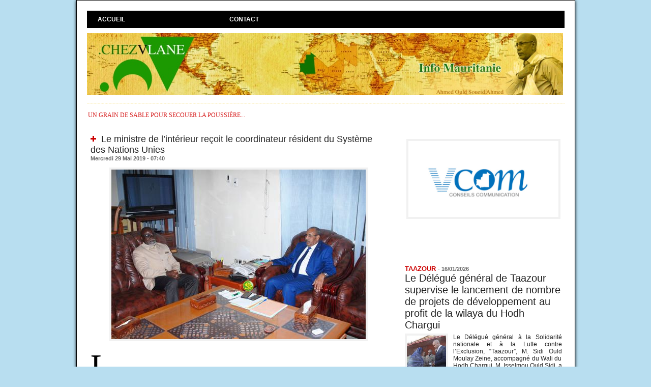

--- FILE ---
content_type: text/html; charset=UTF-8
request_url: https://www.chezvlane.com/Le-ministre-de-l-interieur-recoit-le-coordinateur-resident-du-Systeme-des-Nations-Unies_a13663.html
body_size: 16987
content:
<!DOCTYPE html PUBLIC "-//W3C//DTD XHTML 1.0 Strict//EN" "http://www.w3.org/TR/xhtml1/DTD/xhtml1-strict.dtd">
<html xmlns="http://www.w3.org/1999/xhtml" xmlns:og="http://ogp.me/ns#"  xml:lang="fr" lang="fr">
<head>
<title>Le ministre de l’intérieur reçoit le coordinateur résident du Système des Nations Unies</title>
 
<meta http-equiv="Content-Type" content="text/html; Charset=UTF-8" />
<meta name="author" lang="fr" content="chezvlane" />
<meta name="description" content="Le ministre de l’intérieur et de la décentralisation, M. Ahmedou Ould Abdallah a reçu mardi en audience dans son bureau à Nouakchott le coordinateur résident du Système des Nations Unies e..." />

<meta name="geo.position" content="18.0735299;-15.9582372" />
<meta property="og:url" content="https://www.chezvlane.com/Le-ministre-de-l-interieur-recoit-le-coordinateur-resident-du-Systeme-des-Nations-Unies_a13663.html" />
<meta name="image" property="og:image" content="https://www.chezvlane.com/photo/art/grande/34235915-31341435.jpg?v=1559116607" />
<meta property="og:type" content="article" />
<meta property="og:title" content="Le ministre de l’intérieur reçoit le coordinateur résident du Système des Nations Unies" />
<meta property="og:description" content="Le ministre de l’intérieur et de la décentralisation, M. Ahmedou Ould Abdallah a reçu mardi en audience dans son bureau à Nouakchott le coordinateur résident du Système des Nations Unies en Mauritanie, M. Anthony Kwaku Ohemeng Boamah. L’entrevue a été l’occasion de discuter des relations de..." />
<meta property="og:site_name" content="chezvlane" />
<meta property="twitter:card" content="summary_large_image" />
<meta property="twitter:image" content="https://www.chezvlane.com/photo/art/grande/34235915-31341435.jpg?v=1559116607" />
<meta property="twitter:title" content="Le ministre de l’intérieur reçoit le coordinateur résident du Systèm..." />
<meta property="twitter:description" content="Le ministre de l’intérieur et de la décentralisation, M. Ahmedou Ould Abdallah a reçu mardi en audience dans son bureau à Nouakchott le coordinateur résident du Système des Nations Unies e..." />
<link rel="stylesheet" href="/var/style/style_1.css?v=1747860481" type="text/css" />
<link rel="stylesheet" href="/var/style/style.9461858.css?v=1747860481" type="text/css" />
<link href="https://fonts.googleapis.com/css?family=Istok+Web|verdana&display=swap" rel="stylesheet" type="text/css" />
<link rel="canonical" href="https://www.chezvlane.com/Le-ministre-de-l-interieur-recoit-le-coordinateur-resident-du-Systeme-des-Nations-Unies_a13663.html" />
<link rel="alternate" type="application/rss+xml" title="RSS" href="/xml/syndication.rss" />
<link rel="alternate" type="application/atom+xml" title="ATOM" href="/xml/atom.xml" />
<link rel="icon" href="/favicon.ico?v=1496624207" type="image/x-icon" />
<link rel="shortcut icon" href="/favicon.ico?v=1496624207" type="image/x-icon" />
 
<!-- Google file -->
<meta name="google-site-verification" content="E-qmFwpky49bnBrAarSfTaOY_Ubrckv9HZsKyXjFCwE" />
 
<!-- Msn tags -->
<meta name="msvalidate.01" content="02AF93C5AE880FFD20233E463D01B216" />
<script src="/_public/js/jquery-1.8.3.min.js?v=1731587507" type="text/javascript"></script>
<script src="/_public/js/jquery-tiptip.min.js?v=1731587507" type="text/javascript"></script>
<script src="/_public/js/compress_fonctions.js?v=1731587507" type="text/javascript"></script>
<script type="text/javascript">
/*<![CDATA[*//*---->*/
selected_page = ['article', ''];
selected_page = ['article', '34235915'];

 var GBRedirectionMode = 'IF_FOUND';
/*--*//*]]>*/

</script>
<style type="text/css">
.mod_9461858 img, .mod_9461858 embed, .mod_9461858 table {
	 max-width: 576px;
}

.mod_9461858 .mod_9461858_pub {
	 min-width: 584px;
}

.mod_9461858 .mod_9461858_pub .cel1 {
	 padding: 0;
}

.mod_9461858 .photo.left .mod_9461858_pub, .mod_9461858 .photo.right .mod_9461858_pub {
	 min-width: 292px; margin: 15px 10px;
}

.mod_9461858 .photo.left .mod_9461858_pub {
	 margin-left: 0;
}

.mod_9461858 .photo.right .mod_9461858_pub {
	 margin-right: 0;
}

.mod_9461858 .para_31341435 .photo {
	 position: static;
}


			#tiptip_holder {
				display: none;
				position: absolute;
				top: 0;
				left: 0;
				z-index: 99999;
			}
</style>

<!-- Google Analytics -->
<script>
  (function(i,s,o,g,r,a,m){i['GoogleAnalyticsObject']=r;i[r]=i[r]||function(){
  (i[r].q=i[r].q||[]).push(arguments)},i[r].l=1*new Date();a=s.createElement(o),
  m=s.getElementsByTagName(o)[0];a.async=1;a.src=g;m.parentNode.insertBefore(a,m)
  })(window,document,'script','https://www.google-analytics.com/analytics.js','ga');

  ga('create', 'UA-97836668-1', 'auto');
  ga('send', 'pageview');

</script>
 
</head>

<body class="mep1 home">
<div id="main">
<!-- ********************************************** ZONE TITRE ********************************************** -->
<div id="main_inner">

<div id="z_col0">
<div class="z_col0_inner">
<table cellpadding="0" cellspacing="0" id="mod_9461890" class="mod_9461890 wm-module module-responsive  module-combo nb-modules-1" style="position:relative">
<tr>
<td class="celcombo1">
<!-- barre_outils 9461891 -->
<div id="ecart_before_9461891" class="ecart_col0 " style="display:none"><hr /></div>
<div id="mod_9461891" class="mod_9461891 wm-module fullbackground  module-barre_outils"><div class="fullmod">
	 <table class="menu_ligne" cellpadding="0" cellspacing="0" ><tr>
		 <td class="id1 cel1 bouton">
			 <a data-link="home,all" href="https://www.chezvlane.com/">Accueil</a>
		 </td>
		 <td class="id2 cel2 bouton">
			 <a href="javascript:protected_mail('chezvlane!SPAM!gmail.com')" >Contact</a>
		 </td>
	 </tr></table>
</div></div>
</td>
<td class="celcombo2 empty">&nbsp;</td>
</tr>
</table>
<div id="ecart_after_9461890" class="ecart_col0"><hr /></div>

<!-- titre 9461854 -->
<div id="ecart_before_9461854" class="ecart_col0 " style="display:none"><hr /></div>
<div id="mod_9461854" class="mod_9461854 wm-module fullbackground "><div class="fullmod">
	 <div class="titre_image"><a href="https://www.chezvlane.com/"><img src="/photo/titre_9461854.jpg?v=1714084772" alt=". chezvlane" title=". chezvlane" class="image"/></a></div>
</div></div>
<div id="ecart_after_9461854" class="ecart_col0"><hr /></div>

<!-- espace 17043872 -->
<div id="ecart_before_17043872" class="ecart_col0 " style="display:none"><hr /></div>
<div id="mod_17043872" class="mod_17043872 wm-module fullbackground "><hr /></div>
<div id="ecart_after_17043872" class="ecart_col0"><hr /></div>

<!-- slogan 9461877 -->
<div id="ecart_before_9461877" class="ecart_col0 " style="display:none"><hr /></div>
<div id="mod_9461877" class="mod_9461877 wm-module fullbackground "><div class="fullmod">
	 <div class="slogan">un grain de sable pour secouer la poussière...</div>
</div></div>

</div>
</div>
<!-- ********************************************** FIN ZONE TITRE ****************************************** -->

<div id="z_centre">
<div class="z_centre_inner">

<!-- ********************************************** COLONNE 1 ********************************************** -->
<div class="z_colonne main-colonne" id="z_col1">
<div class="z_col_median z_col1_inner">
<div id="mod_9461858" class="mod_9461858 wm-module fullbackground  page2_article article-13663">
	 <div class="cel1">
		 <div class="titre">
			 <h1 class="access">
				 <img class="image middle nomargin" src="https://www.chezvlane.com/_images/preset/puces/plus3.gif?v=1732287502" alt=""  /> 
				 Le ministre de l’intérieur reçoit le coordinateur résident du Système des Nations Unies
			 </h1>
		 </div>
		 <div id="date" class="date">
			 <div class="access">Mercredi 29 Mai 2019 - 07:40</div>
		 </div>
	 <div class="entry-content instapaper_body">
		 <br id="sep_para_1" class="sep_para access"/>
		 <div id="para_1" class="para_31341435 resize" style="">
			 <div class="photo shadow top" style="margin-bottom: 10px">
				 <img class="responsive"  style="display:none" src="https://www.chezvlane.com/photo/art/grande/34235915-31341435.jpg?v=1559116607" alt="Le ministre de l’intérieur reçoit le coordinateur résident du Système des Nations Unies" title="Le ministre de l’intérieur reçoit le coordinateur résident du Système des Nations Unies" />
<img class="not-responsive"  src="https://www.chezvlane.com/photo/art/default/34235915-31341435.jpg?v=1559116607" alt="Le ministre de l’intérieur reçoit le coordinateur résident du Système des Nations Unies" title="Le ministre de l’intérieur reçoit le coordinateur résident du Système des Nations Unies"  />
			 </div>
			 <div class="texte">
				 <div class="access firstletter">
					 <span style="color: rgb(0, 0, 0); font-family: Times; font-size: medium; text-align: justify;">Le ministre de l’intérieur et de la décentralisation, M. Ahmedou Ould Abdallah a reçu mardi en audience dans son bureau à Nouakchott le coordinateur résident du Système des Nations Unies en Mauritanie, M. Anthony Kwaku Ohemeng Boamah.</span><br style="color: rgb(0, 0, 0); font-family: Times; font-size: medium; text-align: justify;" />  <br style="color: rgb(0, 0, 0); font-family: Times; font-size: medium; text-align: justify;" />  <span style="color: rgb(0, 0, 0); font-family: Times; font-size: medium; text-align: justify;">L’entrevue a été l’occasion de discuter des relations de coopération existant entre la Mauritanie et cette institution onusienne et des moyens propres à les développer et à les renforcer. <br />   <br />  <a class="liens" href="http://fr.ami.mr/Depeche-49133.html" target="_blank">AMI</a>  </span>
				 </div>
			 </div>
			 <div class="clear"></div>
		 </div>
	 </div>
		 <div class="real-auteur auteur">
			 <div class="access">chezvlane</div>
		 </div>
		 <div class="boutons_ligne" id="boutons">
<a class="bt-home" href="https://www.chezvlane.com/"><img src="/_images/icones/bt_home_8.png?v=1731587505" class="image middle" alt="Accueil" title="Accueil"  />&nbsp;Accueil</a>			 &nbsp;&nbsp;
<a class="bt-mail" rel="nofollow" href="/send/34235915/"><img src="/_images/icones/bt_mail_8.png?v=1731587505" class="image middle" alt="Envoyer à un ami" title="Envoyer à un ami"  />&nbsp;Envoyer à un ami</a>			 &nbsp;&nbsp;
<a class="bt-print" rel="nofollow" onclick="window.open(this.href,'_blank', 'width=600, height=800, scrollbars=yes, menubar=yes, resizable=yes');return false;" href="/Le-ministre-de-l-interieur-recoit-le-coordinateur-resident-du-Systeme-des-Nations-Unies_a13663.html?print=1"><img src="/_images/icones/bt_print_8.png?v=1731587505" class="image middle" alt="Version imprimable" title="Version imprimable"  />&nbsp;Version imprimable</a>			 &nbsp;&nbsp;
<a class="bt-share" href="javascript:void(0)" id="share_boutons_9461858"><img src="/_images/icones/bt_share_8.png?v=1731587505" class="image middle" alt="Partager" title="Partager"  />&nbsp;Partager</a>
		 </div>
		 <div id="entete_liste">
		 <br />
		 <div class="entete_liste" style="float:left">
			 <div class="access" style="padding-top:5px">Dans la même rubrique :</div>
		 </div>
		 <div class="titre_liste pager" style="float:right; padding:0 0 10px 0">
			 <a class="sel" rel="nofollow" href="javascript:void(0)" onclick="recharge('entete_liste', 'https://www.chezvlane.com/mymodule/9461858/', '', 'start=-2&amp;numero=13663&amp;java=false&amp;ajax=true&amp;show=liste_articles&amp;mod_size=2')">&lt;</a>
			 <a href="javascript:void(0)" rel="nofollow" onclick="recharge('entete_liste', 'https://www.chezvlane.com/mymodule/9461858/', '', 'start=2&amp;numero=13663&amp;java=false&amp;ajax=true&amp;show=liste_articles&amp;mod_size=2')">&gt;</a>
		 </div>
		 <div class="break" style="padding-bottom: 10px"></div>
			 <table class="same_rub inner" cellpadding="0" cellspacing="0"><tr style="margin:0 auto">
		 <td class="bloc_liste" style="padding-right:5px;">
		 <div class="titre_liste bloc">
			 <div class="not-responsive" style="position: relative; background: transparent url(https://www.chezvlane.com/photo/art/iphone/93727824-65460439.jpg?v=1768569093) center center no-repeat; display:block; padding-top: 163px; cursor:pointer" onclick="location.href = 'https://www.chezvlane.com/La-Mauritanie-participe-aux-travaux-de-la-18e-session-du-Forum-mondial-sur-l-alimentation-et-l-agriculture_a38222.html'"></div>
			 <div class="responsive" style="display:none; background: transparent url(https://www.chezvlane.com/photo/art/large_x2/93727824-65460439.jpg?v=1768569093) center center no-repeat; cursor:pointer" onclick="location.href = 'https://www.chezvlane.com/La-Mauritanie-participe-aux-travaux-de-la-18e-session-du-Forum-mondial-sur-l-alimentation-et-l-agriculture_a38222.html'"></div>
			 <h3 class="access">
			 <span class="date">Vendredi 16 Janvier 2026 - 12:11</span>			 <a class="access" href="/La-Mauritanie-participe-aux-travaux-de-la-18e-session-du-Forum-mondial-sur-l-alimentation-et-l-agriculture_a38222.html">			 <img class="image middle nomargin" src="https://www.chezvlane.com/_images/preset/puces/plus3.gif?v=1732287502" alt=""  /> 
La Mauritanie participe aux travaux de la 18e session du Forum mondial sur l’alimentation et l’agriculture</a>
			 </h3>
		 </div>
		 </td>
		 <td class="bloc_liste" style="padding-left:5px;">
		 <div class="titre_liste bloc">
			 <div class="not-responsive" style="position: relative; background: transparent url(https://www.chezvlane.com/photo/art/iphone/93727819-65460427.jpg?v=1768569042) center center no-repeat; display:block; padding-top: 163px; cursor:pointer" onclick="location.href = 'https://www.chezvlane.com/Ministre-de-l-Autonomisation-des-jeunes-Le-gouvernement-a-lance-un-ensemble-integre-de-reformes-pour-renforcer-les_a38221.html'"></div>
			 <div class="responsive" style="display:none; background: transparent url(https://www.chezvlane.com/photo/art/large_x2/93727819-65460427.jpg?v=1768569042) center center no-repeat; cursor:pointer" onclick="location.href = 'https://www.chezvlane.com/Ministre-de-l-Autonomisation-des-jeunes-Le-gouvernement-a-lance-un-ensemble-integre-de-reformes-pour-renforcer-les_a38221.html'"></div>
			 <h3 class="access">
			 <span class="date">Vendredi 16 Janvier 2026 - 06:09</span>			 <a class="access" href="/Ministre-de-l-Autonomisation-des-jeunes-Le-gouvernement-a-lance-un-ensemble-integre-de-reformes-pour-renforcer-les_a38221.html">			 <img class="image middle nomargin" src="https://www.chezvlane.com/_images/preset/puces/plus3.gif?v=1732287502" alt=""  /> 
Ministre de l’Autonomisation des jeunes : Le gouvernement a lancé un ensemble intégré de réformes pour renforcer les opportunités d’emploi et améliorer l’employabilité</a>
			 </h3>
		 </div>
		 </td>
			 </tr></table>
		 </div>
		 <p class="boutons_ligne">
			 <a class="access" href="/Chroniques-VLANE_r6.html">Chroniques VLANE</a>
			 <span class="access"> | </span>
			 <a class="access" href="/energie-mines_r8.html">énergie / mines</a>
			 <span class="access"> | </span>
			 <a class="access" href="/politique_r9.html">politique</a>
			 <span class="access"> | </span>
			 <a class="access" href="/economie_r10.html">économie</a>
			 <span class="access"> | </span>
			 <a class="access" href="/affaires-religieuses_r11.html">affaires religieuses</a>
			 <span class="access"> | </span>
			 <a class="access" href="/interview_r12.html">interview</a>
			 <span class="access"> | </span>
			 <a class="access" href="/societe_r13.html">société</a>
			 <span class="access"> | </span>
			 <a class="access" href="/communique_r14.html">communiqué</a>
			 <span class="access"> | </span>
			 <a class="access" href="/droits-de-l-homme_r15.html">droits de l'homme</a>
			 <span class="access"> | </span>
			 <a class="access" href="/Actualites-de-l-opposition_r16.html">Actualités de l'opposition</a>
			 <span class="access"> | </span>
			 <a class="access" href="/diplomatie-cooperation_r19.html">diplomatie / coopération</a>
			 <span class="access"> | </span>
			 <a class="access" href="/ONG-associations_r20.html">ONG / associations</a>
			 <span class="access"> | </span>
			 <a class="access" href="/justice_r22.html">justice</a>
			 <span class="access"> | </span>
			 <a class="access" href="/securite_r26.html">sécurité</a>
			 <span class="access"> | </span>
			 <a class="access" href="/international_r27.html">international</a>
			 <span class="access"> | </span>
			 <a class="access" href="/sports_r28.html">sports</a>
			 <span class="access"> | </span>
			 <a class="access" href="/Syndicats-Patronat_r29.html">Syndicats / Patronat</a>
			 <span class="access"> | </span>
			 <a class="access" href="/TRIBUNE-LIBRE_r30.html">TRIBUNE LIBRE</a>
			 <span class="access"> | </span>
			 <a class="access" href="/faits-divers_r31.html">faits divers</a>
			 <span class="access"> | </span>
			 <a class="access" href="/videos_r34.html">vidéos</a>
			 <span class="access"> | </span>
			 <a class="access" href="/rumeurs_r35.html">rumeurs</a>
			 <span class="access"> | </span>
			 <a class="access" href="/ndlr_r37.html">ndlr</a>
			 <span class="access"> | </span>
			 <a class="access" href="/culture-tourisme_r38.html">culture / tourisme</a>
			 <span class="access"> | </span>
			 <a class="access" href="/peche_r39.html">pêche</a>
			 <span class="access"> | </span>
			 <a class="access" href="/Sante_r42.html">Santé</a>
			 <span class="access"> | </span>
			 <a class="access" href="/medias_r43.html">medias</a>
			 <span class="access"> | </span>
			 <a class="access" href="/conseil-des-ministres_r44.html">conseil des ministres</a>
			 <span class="access"> | </span>
			 <a class="access" href="/actu-g_r46.html">actu.g</a>
			 <span class="access"> | </span>
			 <a class="access" href="/TAAZOUR_r47.html">TAAZOUR</a>
		 </p>
	 </div>
</div>
<div id="ecart_after_9461858" class="ecart_col1"><hr /></div>
</div>
</div>
<!-- ********************************************** FIN COLONNE 1 ****************************************** -->

<!-- ********************************************** COLONNE 2 ********************************************** -->
<div class="z_colonne" id="z_col2">
<div class="z_col_median z_col2_inner">

<!-- article 43392767 -->
<div id="mod_43392767" class="mod_43392767 article wm-module fullbackground  module-article">
	 <div class="cel1">
		 <h3 class="titre"></h3>
		 <div class="photo top" style="text-align:center">
			 <img id="img-56416751-41997634" src="https://www.chezvlane.com/photo/art/default/56416751-41997634.jpg?v=1621466666" alt="" title="" style="width:295px" />
		 </div>
		 <br class="clear" />
	 </div>
</div>
<div id="ecart_after_43392767" class="ecart_col2"><hr /></div>

<!-- rub_une 62728290 -->
<div id="ecart_before_62728290" class="ecart_col2 responsive" style="display:none"><hr /></div>
<div id="mod_62728290" class="mod_62728290 wm-module fullbackground module-responsive  module-rub_une type-1">
	 <div class="entete"><div class="fullmod">
		 <span>Taazour</span>
	 </div></div>
	 <div class="cel1 nb-col-1" style="padding:0"><div class="fullmod">
	 <div class="encapse_bloc id0  clear-x2 clear-x3 clear-x4" style="padding:0 5px;">
		 <div class="no_bloc_rub" style="padding:5px 0">
			 <h4 class="rubrique">
				 <a class="arub47" href="/TAAZOUR_r47.html"><span class="nom_rub47">TAAZOUR</span></a>
				 <span class="date sep1"> - </span><span class="date">16/01/2026</span>
			 </h4>
			 <h3 class="titre first" style=";margin-bottom:5px">
				 <a href="/Le-Delegue-general-de-Taazour-supervise-le-lancement-de-nombre-de-projets-de-developpement-au-profit-de-la-wilaya-du_a38228.html">
					 Le Délégué général de Taazour supervise le lancement de nombre de projets de développement au profit de la wilaya du Hodh Chargui
				 </a>
			
			 <br class="clear" />
			 </h3>
			 <div class="clear"></div>
				 <div class="photo shadow thumbnail-1" style="">
					 <a href="/Le-Delegue-general-de-Taazour-supervise-le-lancement-de-nombre-de-projets-de-developpement-au-profit-de-la-wilaya-du_a38228.html">
						 <img loading="lazy" src="https://www.chezvlane.com/photo/art/imagette/93735810-65465696.jpg?v=1768600416" alt="Le Délégué général de Taazour supervise le lancement de nombre de projets de développement au profit de la wilaya du Hodh Chargui" title="Le Délégué général de Taazour supervise le lancement de nombre de projets de développement au profit de la wilaya du Hodh Chargui"  />
					 </a>
				 </div>
				 <div class="texte">
					 <a href="/Le-Delegue-general-de-Taazour-supervise-le-lancement-de-nombre-de-projets-de-developpement-au-profit-de-la-wilaya-du_a38228.html">
						 Le Délégué général à la Solidarité nationale et à la Lutte contre l’Exclusion, “Taazour”, M. Sidi Ould Moulay Zeine, accompagné du Wali du Hodh Chargui, M. Isselmou Ould Sidi, a supervisé, ce...
					 </a>
				 </div>
			 <div class="clear"></div>
			 <h3 class="titre_suivants" style="margin-top: 5px">
			 <img class="image middle nomargin" src="https://www.chezvlane.com/_images/preset/puces/plus3.gif?v=1732287502" alt=""  /> 
				 <a href="/Partenariat-tripartite-MERSE-Taazour-CSA-pour-la-prise-en-charge-de-la-nutrition-de-114-000-eleves-en-Mauritanie_a38226.html">
					 Partenariat tripartite MERSE-Taazour-CSA pour la prise en charge de la nutrition de 114.000 élèves en Mauritanie
				 </a>
			
			 <br class="clear" />
			 </h3>
			 <div class="clear"></div>
			 <h3 class="titre_suivants" style="">
			 <img class="image middle nomargin" src="https://www.chezvlane.com/_images/preset/puces/plus3.gif?v=1732287502" alt=""  /> 
				 <a href="/Taazour-Signature-du-cahier-des-charges-pour-la-rehabilitation-du-Centre-d-accueil-et-d-integration-sociale-des-mineurs_a38199.html">
					 Taazour : Signature du cahier des charges pour la réhabilitation du Centre d’accueil et d’intégration sociale des mineurs en conflit avec la loi
				 </a>
			
			 <br class="clear" />
			 </h3>
			 <div class="clear"></div>
			 <h3 class="titre_suivants" style="">
			 <img class="image middle nomargin" src="https://www.chezvlane.com/_images/preset/puces/plus3.gif?v=1732287502" alt=""  /> 
				 <a href="/Assaba-Le-Secretaire-general-de-Taazour-s-enquiert-l-avancement-des-travaux-dans-les-agglomerations-rurales-de-la_a38165.html">
					 Assaba : Le Secrétaire général de “Taazour” s’enquiert l’avancement des travaux dans les agglomérations rurales de la commune de Boulehrath
				 </a>
			
			 <br class="clear" />
			 </h3>
			 <div class="clear"></div>
		 </div>
	 </div>
	 </div></div>
</div>
<div id="ecart_after_62728290" class="ecart_col2"><hr /></div>

<!-- rub_une 44412229 -->
<div id="ecart_before_44412229" class="ecart_col2 responsive" style="display:none"><hr /></div>
<div id="mod_44412229" class="mod_44412229 wm-module fullbackground module-responsive  module-rub_une type-1">
	 <div class="cel1 nb-col-1" style="padding:0"><div class="fullmod">
	 <div class="encapse_bloc id0  clear-x2 clear-x3 clear-x4" style="padding:0 5px;">
		 <div class="no_bloc_rub" style="padding:5px 0">
			 <h4 class="rubrique">
				 <a class="arub6" href="/Chroniques-VLANE_r6.html"><span class="nom_rub6">Chroniques VLANE</span></a>
				 <span class="date sep1"> - </span><span class="date">09/01/2026</span>
			 </h4>
			 <h3 class="titre first" style=";margin-bottom:5px">
				 <a href="/La-compagnie-de-Yacoub-Sidya-Global-Aviation-obtient-son-permis-d-exploitation-aerienne-au-Senegal_a38169.html">
					 La compagnie de Yacoub Sidya, Global Aviation, obtient son permis d'exploitation aérienne au Sénégal
				 </a>
			
			 <br class="clear" />
			 </h3>
			 <div class="clear"></div>
				 <div class="photo shadow thumbnail-1" style="">
					 <a href="/La-compagnie-de-Yacoub-Sidya-Global-Aviation-obtient-son-permis-d-exploitation-aerienne-au-Senegal_a38169.html">
						 <img loading="lazy" src="https://www.chezvlane.com/photo/art/imagette/93615536-65402275.jpg?v=1767986418" alt="La compagnie de Yacoub Sidya, Global Aviation, obtient son permis d'exploitation aérienne au Sénégal" title="La compagnie de Yacoub Sidya, Global Aviation, obtient son permis d'exploitation aérienne au Sénégal"  />
					 </a>
				 </div>
				 <div class="texte">
					 <a href="/La-compagnie-de-Yacoub-Sidya-Global-Aviation-obtient-son-permis-d-exploitation-aerienne-au-Senegal_a38169.html">
						 "&nbsp;&nbsp;Le Sénégal, engagé dans le désenclavement territorial et le développement touristique, devient un marché stratégique pour les compagnies aériennes régionales. Dans ce cadre, le...
					 </a>
				 </div>
			 <div class="clear"></div>
			 <h3 class="titre_suivants" style="margin-top: 5px">
			 <img class="image middle nomargin" src="https://www.chezvlane.com/_images/preset/puces/plus3.gif?v=1732287502" alt=""  /> 
				 <a href="/Raffinerie-d-or-en-Guinee-Yacoub-Sidya-et-ses-associes-portent-plainte_a38112.html">
					 Raffinerie d'or en Guinée : Yacoub Sidya et ses associés portent plainte
				 </a>
			
			 <br class="clear" />
			 </h3>
			 <div class="clear"></div>
			 <h3 class="titre_suivants" style="">
			 <img class="image middle nomargin" src="https://www.chezvlane.com/_images/preset/puces/plus3.gif?v=1732287502" alt=""  /> 
				 <a href="/Global-Aviation-de-Yacoub-Sidya-entreprendre-avec-passion-survoler-les-defis-vers-de-nouveaux-horizons_a38025.html">
					 Global Aviation de Yacoub Sidya : entreprendre avec passion, survoler les défis vers de nouveaux horizons
				 </a>
			
			 <br class="clear" />
			 </h3>
			 <div class="clear"></div>
			 <h3 class="titre_suivants" style="">
			 <img class="image middle nomargin" src="https://www.chezvlane.com/_images/preset/puces/plus3.gif?v=1732287502" alt=""  /> 
				 <a href="/Tous-les-ennemis-du-ministre-de-l-interieur-ne-sont-pas-ceux-du-president_a37752.html">
					 Tous les ennemis du ministre de l'intérieur ne sont pas ceux du président
				 </a>
			
			 <br class="clear" />
			 </h3>
			 <div class="clear"></div>
		 </div>
	 </div>
	 </div></div>
</div>
<div id="ecart_after_44412229" class="ecart_col2"><hr /></div>

<!-- rub_une 12537142 -->
<div id="ecart_before_12537142" class="ecart_col2 responsive" style="display:none"><hr /></div>
<div id="mod_12537142" class="mod_12537142 wm-module fullbackground module-responsive  module-rub_une type-6">
	 <div class="entete"><div class="fullmod">
		 <span> Rubriques à la une</span>
	 </div></div>
	 <div class="cel1 nb-col-1"><div class="fullmod">
			 <div class="inner_tabs" >
				 <h4 id="rubune_12537142_9" class="rubrique pave_header">
					 <a href="/politique_r9.html">politique</a>
					 <span class="date"> - 16/01/2026</span>
				 </h4>
				 <div>
					 <h3 class="titre first" style=";margin-bottom:5px">
						 <a href="/Nomination-d-un-charge-de-mission-au-cabinet-du-Premier-ministre_a38224.html">
							 Nomination d’un chargé de mission au cabinet du Premier ministre
						 </a>
					
					 <br class="clear" />
					 </h3>
					 <div class="clear"></div>
						 <div class="photo shadow thumbnail-1" style="_position: relative">
							 <a href="/Nomination-d-un-charge-de-mission-au-cabinet-du-Premier-ministre_a38224.html" style="position:relative">
								 <img loading="lazy" src="https://www.chezvlane.com/photo/art/imagette/93728628-65460973.jpg?v=1768571857" alt="Nomination d’un chargé de mission au cabinet du Premier ministre" title="Nomination d’un chargé de mission au cabinet du Premier ministre"  />
							 </a>
						 </div>
						 <div class="texte">
							 <a href="/Nomination-d-un-charge-de-mission-au-cabinet-du-Premier-ministre_a38224.html">
								 La Présidence de la République a annoncé que par décret en date de ce jour est nommé, M. Salek Jidou Bilal, chargé de mission au cabinet du Premier ministre. AMI
							 </a>
						 </div>
					 <div class="clear"></div>
					 <h3 class="titre_suivants" style="margin-top: 5px">
					 <img class="image middle nomargin" src="https://www.chezvlane.com/_images/preset/puces/plus3.gif?v=1732287502" alt=""  /> 
						 <a href="/L-Assemblee-nationale-La-Conference-des-Presidents-fixe-a-jeudi-la-date-de-presentation-du-bilan-de-l-action_a38217.html">
							 L’Assemblée nationale :La Conférence des Présidents fixe à jeudi la date de présentation du bilan de l’action gouvernementale et de ses perspectives pour l’année 2026.
						 </a>
					
					 <br class="clear" />
					 </h3>
					 <div class="clear"></div>
					 <h3 class="titre_suivants" style="">
					 <img class="image middle nomargin" src="https://www.chezvlane.com/_images/preset/puces/plus3.gif?v=1732287502" alt=""  /> 
						 <a href="/Des-membres-du-gouvernement-commentent-les-resultats-du-Conseil-des-ministres_a38204.html">
							 Des membres du gouvernement commentent les résultats du Conseil des ministres
						 </a>
					
					 <br class="clear" />
					 </h3>
					 <div class="clear"></div>
					 <h3 class="titre_suivants" style="">
					 <img class="image middle nomargin" src="https://www.chezvlane.com/_images/preset/puces/plus3.gif?v=1732287502" alt=""  /> 
						 <a href="/Le-Premier-ministre-preside-une-reunion-d-evaluation-de-la-visite-d-amitie-et-de-travail-qu-il-a-effectuee-au-Senegal_a38189.html">
							 Le Premier ministre préside une réunion d’évaluation de la visite d’amitié et de travail qu’il a effectuée au Sénégal
						 </a>
					
					 <br class="clear" />
					 </h3>
					 <div class="clear"></div>
				 </div>
			 </div>
			 <div class="inner_tabs" style="margin-top:15px">
				 <h4 id="rubune_12537142_19" class="rubrique pave_header">
					 <a href="/diplomatie-cooperation_r19.html">diplomatie / coopération</a>
					 <span class="date"> - 17/01/2026</span>
				 </h4>
				 <div>
					 <h3 class="titre first" style=";margin-bottom:5px">
						 <a href="/Le-president-de-la-Republique-rencontre-le-vice-president-de-la-Commission-permanente-de-l-Assemblee-populaire-nationale_a38241.html">
							 Le président de la République rencontre le vice-président de la Commission permanente de l’Assemblée populaire nationale chinoise
						 </a>
					
					 <br class="clear" />
					 </h3>
					 <div class="clear"></div>
						 <div class="photo shadow thumbnail-1" style="_position: relative">
							 <a href="/Le-president-de-la-Republique-rencontre-le-vice-president-de-la-Commission-permanente-de-l-Assemblee-populaire-nationale_a38241.html" style="position:relative">
								 <img loading="lazy" src="https://www.chezvlane.com/photo/art/imagette/93750103-65471434.jpg?v=1768684386" alt="Le président de la République rencontre le vice-président de la Commission permanente de l’Assemblée populaire nationale chinoise" title="Le président de la République rencontre le vice-président de la Commission permanente de l’Assemblée populaire nationale chinoise"  />
							 </a>
						 </div>
						 <div class="texte">
							 <a href="/Le-president-de-la-Republique-rencontre-le-vice-president-de-la-Commission-permanente-de-l-Assemblee-populaire-nationale_a38241.html">
								 Son Excellence le Président de la République, Monsieur Mohamed Ould Cheikh El Ghazouani, a rencontré aujourd’hui samedi à Conakry, capitale de la Guinée, M. Zheng Jianbang, vice-président de la...
							 </a>
						 </div>
					 <div class="clear"></div>
					 <h3 class="titre_suivants" style="margin-top: 5px">
					 <img class="image middle nomargin" src="https://www.chezvlane.com/_images/preset/puces/plus3.gif?v=1732287502" alt=""  /> 
						 <a href="/Le-President-de-la-Republique-regagne-Nouakchott-apres-avoir-participe-a-la-ceremonie-d-investiture-du-President-de-la_a38240.html">
							 Le Président de la République regagne Nouakchott après avoir participé à la cérémonie d’investiture du Président de la République de Guinée
						 </a>
					
					 <br class="clear" />
					 </h3>
					 <div class="clear"></div>
					 <h3 class="titre_suivants" style="">
					 <img class="image middle nomargin" src="https://www.chezvlane.com/_images/preset/puces/plus3.gif?v=1732287502" alt=""  /> 
						 <a href="/Le-president-de-la-Republique-assiste-a-la-ceremonie-d-investiture-du-president-de-la-Guinee_a38239.html">
							 Le président de la République assiste à la cérémonie d’investiture du président de la Guinée
						 </a>
					
					 <br class="clear" />
					 </h3>
					 <div class="clear"></div>
					 <h3 class="titre_suivants" style="">
					 <img class="image middle nomargin" src="https://www.chezvlane.com/_images/preset/puces/plus3.gif?v=1732287502" alt=""  /> 
						 <a href="/Le-ministre-des-Affaires-etrangeres-preside-une-ceremonie-en-l-honneur-de-diplomates-a-l-occasion-du-65eme-anniversaire_a38235.html">
							 Le ministre des Affaires étrangères préside une cérémonie en l’honneur de diplomates à l’occasion du 65ème anniversaire de l’indépendance
						 </a>
					
					 <br class="clear" />
					 </h3>
					 <div class="clear"></div>
				 </div>
			 </div>
			 <div class="inner_tabs" style="margin-top:15px">
				 <h4 id="rubune_12537142_26" class="rubrique pave_header">
					 <a href="/securite_r26.html">sécurité</a>
					 <span class="date"> - 15/01/2026</span>
				 </h4>
				 <div>
					 <h3 class="titre first" style=";margin-bottom:5px">
						 <a href="/Le-ministre-de-la-Defense-recoit-l-ambassadeur-du-Japon_a38205.html">
							 Le ministre de la Défense reçoit l’ambassadeur du Japon
						 </a>
					
					 <br class="clear" />
					 </h3>
					 <div class="clear"></div>
						 <div class="photo shadow thumbnail-1" style="_position: relative">
							 <a href="/Le-ministre-de-la-Defense-recoit-l-ambassadeur-du-Japon_a38205.html" style="position:relative">
								 <img loading="lazy" src="https://www.chezvlane.com/photo/art/imagette/93710230-65449975.jpg?v=1768480261" alt="Le ministre de la Défense reçoit l’ambassadeur du Japon" title="Le ministre de la Défense reçoit l’ambassadeur du Japon"  />
							 </a>
						 </div>
						 <div class="texte">
							 <a href="/Le-ministre-de-la-Defense-recoit-l-ambassadeur-du-Japon_a38205.html">
								 Le ministre de la Défense, des Affaires des Retraités et des Enfants des martyrs, M. Hanana Ould Sidi a reçu en audience, ce jeudi à Nouakchott, l’ambassadeur du Japon en Mauritanie, SEM UCHIDA...
							 </a>
						 </div>
					 <div class="clear"></div>
					 <h3 class="titre_suivants" style="margin-top: 5px">
					 <img class="image middle nomargin" src="https://www.chezvlane.com/_images/preset/puces/plus3.gif?v=1732287502" alt=""  /> 
						 <a href="/L-Autorite-de-protection-des-donnees-signe-un-accord-de-cooperation-avec-son-homologue-marocain_a38202.html">
							 L’Autorité de protection des données signe un accord de coopération avec son homologue marocain.
						 </a>
					
					 <br class="clear" />
					 </h3>
					 <div class="clear"></div>
					 <h3 class="titre_suivants" style="">
					 <img class="image middle nomargin" src="https://www.chezvlane.com/_images/preset/puces/plus3.gif?v=1732287502" alt=""  /> 
						 <a href="/Plusieurs-tentatives-de-contrebande-dejouees-par-les-services-de-douanes-dans-4-wilayas-du-pays_a38190.html">
							 Plusieurs tentatives de contrebande déjouées par les services de douanes dans 4 wilayas du pays
						 </a>
					
					 <br class="clear" />
					 </h3>
					 <div class="clear"></div>
					 <h3 class="titre_suivants" style="">
					 <img class="image middle nomargin" src="https://www.chezvlane.com/_images/preset/puces/plus3.gif?v=1732287502" alt=""  /> 
						 <a href="/Le-president-de-l-Union-nationale-du-patronat-de-Mauritanie-rencontre-l-ambassadeur-du-Maroc-dans-notre-pays_a38186.html">
							 Le président de l’Union nationale du patronat de Mauritanie rencontre l’ambassadeur du Maroc dans notre pays
						 </a>
					
					 <br class="clear" />
					 </h3>
					 <div class="clear"></div>
				 </div>
			 </div>
			 <div class="inner_tabs" style="margin-top:15px">
				 <h4 id="rubune_12537142_16" class="rubrique pave_header">
					 <a href="/Actualites-de-l-opposition_r16.html">Actualités de l'opposition</a>
					 <span class="date"> - 15/01/2026</span>
				 </h4>
				 <div>
					 <h3 class="titre first" style=";margin-bottom:5px">
						 <a href="/Question-orale-de-Kadiata-Malick-Diallo-au-sujet-d-un-litige-de-relogement-a-Gourayel-La-reponse-du-ministre-Niang_a38210.html">
							 Question orale de Kadiata Malick Diallo au sujet d’un litige de relogement à Gourayel: La réponse du ministre, Niang Mamoudou
						 </a>
					
					 <br class="clear" />
					 </h3>
					 <div class="clear"></div>
						 <div class="photo shadow thumbnail-1" style="_position: relative">
							 <a href="/Question-orale-de-Kadiata-Malick-Diallo-au-sujet-d-un-litige-de-relogement-a-Gourayel-La-reponse-du-ministre-Niang_a38210.html" style="position:relative">
								 <img loading="lazy" src="https://www.chezvlane.com/photo/art/imagette/93712956-65451845.jpg?v=1768490329" alt="Question orale de Kadiata Malick Diallo au sujet d’un litige de relogement à Gourayel: La réponse du ministre, Niang Mamoudou" title="Question orale de Kadiata Malick Diallo au sujet d’un litige de relogement à Gourayel: La réponse du ministre, Niang Mamoudou"  />
							 </a>
						 </div>
						 <div class="texte">
							 <a href="/Question-orale-de-Kadiata-Malick-Diallo-au-sujet-d-un-litige-de-relogement-a-Gourayel-La-reponse-du-ministre-Niang_a38210.html">
								 Kadiata Malick Diallo, députée de l’opposition, est vivement préoccupée, suite à un lotissement opéré par le Hakem de Maghama dans le village de Gourayel, au profit des populations affectées par les...
							 </a>
						 </div>
					 <div class="clear"></div>
					 <h3 class="titre_suivants" style="margin-top: 5px">
					 <img class="image middle nomargin" src="https://www.chezvlane.com/_images/preset/puces/plus3.gif?v=1732287502" alt=""  /> 
						 <a href="/Nouveau-bureau-de-la-Coalition-de-l-Opposition-Democratique-pour-le-Dialogue_a38208.html">
							 Nouveau bureau de la Coalition de l’Opposition Démocratique pour le Dialogue
						 </a>
					
					 <br class="clear" />
					 </h3>
					 <div class="clear"></div>
					 <h3 class="titre_suivants" style="">
					 <img class="image middle nomargin" src="https://www.chezvlane.com/_images/preset/puces/plus3.gif?v=1732287502" alt=""  /> 
						 <a href="/Communique-conjoint_a38183.html">
							 Communiqué conjoint
						 </a>
					
					 <br class="clear" />
					 </h3>
					 <div class="clear"></div>
					 <h3 class="titre_suivants" style="">
					 <img class="image middle nomargin" src="https://www.chezvlane.com/_images/preset/puces/plus3.gif?v=1732287502" alt=""  /> 
						 <a href="/Le-parti-Tewassoul-septique-quant-la-liberalisation-des-prix-des-carburants-decidee-par-le-gouvernement_a38178.html">
							 Le parti Tewassoul septique quant la libéralisation des prix des carburants décidée par le gouvernement
						 </a>
					
					 <br class="clear" />
					 </h3>
					 <div class="clear"></div>
				 </div>
			 </div>
			 <div class="inner_tabs" style="margin-top:15px">
				 <h4 id="rubune_12537142_30" class="rubrique pave_header">
					 <a href="/TRIBUNE-LIBRE_r30.html">TRIBUNE LIBRE</a>
					 <span class="date"> - 15/01/2026</span>
				 </h4>
				 <div>
					 <h3 class="titre first" style=";margin-bottom:5px">
						 <a href="/Reponse-a-un-editorial-au-ton-juste_a38209.html">
							 Réponse à un éditorial au ton juste
						 </a>
					
					 <br class="clear" />
					 </h3>
					 <div class="clear"></div>
						 <div class="photo shadow thumbnail-1" style="_position: relative">
							 <a href="/Reponse-a-un-editorial-au-ton-juste_a38209.html" style="position:relative">
								 <img loading="lazy" src="https://www.chezvlane.com/photo/art/imagette/93712849-65451824.jpg?v=1768490212" alt="Réponse à un éditorial au ton juste" title="Réponse à un éditorial au ton juste"  />
							 </a>
						 </div>
						 <div class="texte">
							 <a href="/Reponse-a-un-editorial-au-ton-juste_a38209.html">
								 Cher Ahmed Ould Cheikh,   Il est des interpellations qui honorent davantage celui qui y répond que celui qui les formule. La vôtre appartient à cette catégorie rare où la divergence n’est jamais une...
							 </a>
						 </div>
					 <div class="clear"></div>
					 <h3 class="titre_suivants" style="margin-top: 5px">
					 <img class="image middle nomargin" src="https://www.chezvlane.com/_images/preset/puces/plus3.gif?v=1732287502" alt=""  /> 
						 <a href="/L-ancien-president-Mohamed-Ould-Abdel-Aziz-Un-destin-surprenant_a38206.html">
							 L'ancien président Mohamed Ould Abdel Aziz: Un destin surprenant
						 </a>
					
					 <br class="clear" />
					 </h3>
					 <div class="clear"></div>
					 <h3 class="titre_suivants" style="">
					 <img class="image middle nomargin" src="https://www.chezvlane.com/_images/preset/puces/plus3.gif?v=1732287502" alt=""  /> 
						 <a href="/Le-dialogue-politique-l-expression-sincere-d-une-volonte-sincere-par-El-Wely-Sidi-Heiba_a38175.html">
							 Le dialogue politique : l’expression sincère d’une volonté sincère par El Wely Sidi Heiba
						 </a>
					
					 <br class="clear" />
					 </h3>
					 <div class="clear"></div>
					 <h3 class="titre_suivants" style="">
					 <img class="image middle nomargin" src="https://www.chezvlane.com/_images/preset/puces/plus3.gif?v=1732287502" alt=""  /> 
						 <a href="/Du-Venezuela-au-reste-du-monde-l-age-des-dominations_a38158.html">
							 Du Venezuela au reste du monde : l’âge des dominations
						 </a>
					
					 <br class="clear" />
					 </h3>
					 <div class="clear"></div>
				 </div>
			 </div>
			 <div class="inner_tabs" style="margin-top:15px">
				 <h4 id="rubune_12537142_8" class="rubrique pave_header">
					 <a href="/energie-mines_r8.html">énergie / mines</a>
					 <span class="date"> - 16/01/2026</span>
				 </h4>
				 <div>
					 <h3 class="titre first" style=";margin-bottom:5px">
						 <a href="/Penurie-d-essence-en-Mauritanie-le-ministere-promet-une-solution-au-probleme-avec-l-arrivee-lundi-d-un-navire-de_a38232.html">
							 Pénurie d’essence en Mauritanie : le ministère promet une solution au problème avec l’arrivée lundi d’un navire de ravitaillement
						 </a>
					
					 <br class="clear" />
					 </h3>
					 <div class="clear"></div>
						 <div class="photo shadow thumbnail-1" style="_position: relative">
							 <a href="/Penurie-d-essence-en-Mauritanie-le-ministere-promet-une-solution-au-probleme-avec-l-arrivee-lundi-d-un-navire-de_a38232.html" style="position:relative">
								 <img loading="lazy" src="https://www.chezvlane.com/photo/art/imagette/93736099-65465843.jpg?v=1768602058" alt="Pénurie d’essence en Mauritanie : le ministère promet une solution au problème avec l’arrivée lundi d’un navire de ravitaillement" title="Pénurie d’essence en Mauritanie : le ministère promet une solution au problème avec l’arrivée lundi d’un navire de ravitaillement"  />
							 </a>
						 </div>
						 <div class="texte">
							 <a href="/Penurie-d-essence-en-Mauritanie-le-ministere-promet-une-solution-au-probleme-avec-l-arrivee-lundi-d-un-navire-de_a38232.html">
								 Le ministère mauritanien de l’Énergie et du Pétrole a justifié la pénurie d’essence à Nouakchott par l’arrivée tardive d’un navire de ravitaillement suite à des conditions météorologiques difficiles....
							 </a>
						 </div>
					 <div class="clear"></div>
					 <h3 class="titre_suivants" style="margin-top: 5px">
					 <img class="image middle nomargin" src="https://www.chezvlane.com/_images/preset/puces/plus3.gif?v=1732287502" alt=""  /> 
						 <a href="/La-SOMELEC-met-en-place-une-plateforme-numerique-pour-rapprocher-ses-services-de-sa-clientele_a38227.html">
							 La SOMELEC met en place une plateforme numérique pour rapprocher ses services de sa clientèle
						 </a>
					
					 <br class="clear" />
					 </h3>
					 <div class="clear"></div>
					 <h3 class="titre_suivants" style="">
					 <img class="image middle nomargin" src="https://www.chezvlane.com/_images/preset/puces/plus3.gif?v=1732287502" alt=""  /> 
						 <a href="/Ministre-de-l-Energie-Nous-nous-engageons-a-construire-un-systeme-electrique-moderne-et-fiable-qui-repond-aux-normes_a38212.html">
							 Ministre de l’Énergie : Nous nous engageons à construire un système électrique moderne et fiable qui répond aux normes scientifiques et techniques
						 </a>
					
					 <br class="clear" />
					 </h3>
					 <div class="clear"></div>
					 <h3 class="titre_suivants" style="">
					 <img class="image middle nomargin" src="https://www.chezvlane.com/_images/preset/puces/plus3.gif?v=1732287502" alt=""  /> 
						 <a href="/F-Deirick-La-societe-Maaden-Mauritanie-lance-une-campagne-de-sensibilisation-aux-dangers-de-l-exploitation-miniere_a38181.html">
							 F’Deirick : La société Maaden Mauritanie lance une campagne de sensibilisation aux dangers de l’exploitation minière artisanale en dehors du territoire désigné.
						 </a>
					
					 <br class="clear" />
					 </h3>
					 <div class="clear"></div>
				 </div>
			 </div>
			 <div class="inner_tabs" style="margin-top:15px">
				 <h4 id="rubune_12537142_15" class="rubrique pave_header">
					 <a href="/droits-de-l-homme_r15.html">droits de l'homme</a>
					 <span class="date"> - 16/01/2026</span>
				 </h4>
				 <div>
					 <h3 class="titre first" style=";margin-bottom:5px">
						 <a href="/Nomination-d-un-commissaire-adjoint-aux-Droits-de-l-Homme-a-l-Action-humanitaire-et-aux-Relations-avec-la-Societe_a38223.html">
							 Nomination d’un commissaire adjoint aux Droits de l’Homme, à l’Action humanitaire et aux Relations avec la Société civile
						 </a>
					
					 <br class="clear" />
					 </h3>
					 <div class="clear"></div>
						 <div class="photo shadow thumbnail-1" style="_position: relative">
							 <a href="/Nomination-d-un-commissaire-adjoint-aux-Droits-de-l-Homme-a-l-Action-humanitaire-et-aux-Relations-avec-la-Societe_a38223.html" style="position:relative">
								 <img loading="lazy" src="https://www.chezvlane.com/photo/art/imagette/93727854-65460462.jpg?v=1768569276" alt="Nomination d’un commissaire adjoint aux Droits de l’Homme, à l’Action humanitaire et aux Relations avec la Société civile" title="Nomination d’un commissaire adjoint aux Droits de l’Homme, à l’Action humanitaire et aux Relations avec la Société civile"  />
							 </a>
						 </div>
						 <div class="texte">
							 <a href="/Nomination-d-un-commissaire-adjoint-aux-Droits-de-l-Homme-a-l-Action-humanitaire-et-aux-Relations-avec-la-Societe_a38223.html">
								 La Présidence de la République a annoncé que, conformément à un décret publié aujourd’hui (vendredi), M. Hadrami Weddad Mahmoud été nommé commissaire adjoint aux Droits de l’Homme, à l’Action...
							 </a>
						 </div>
					 <div class="clear"></div>
					 <h3 class="titre_suivants" style="margin-top: 5px">
					 <img class="image middle nomargin" src="https://www.chezvlane.com/_images/preset/puces/plus3.gif?v=1732287502" alt=""  /> 
						 <a href="/Le-ministre-des-Affaires-economiques-s-entretient-avec-les-partenaires-au-sujet-du-plan-d-urgence-pour-les-refugies_a38196.html">
							 Le ministre des Affaires économiques s’entretient avec les partenaires au sujet du plan d’urgence pour les réfugiés
						 </a>
					
					 <br class="clear" />
					 </h3>
					 <div class="clear"></div>
					 <h3 class="titre_suivants" style="">
					 <img class="image middle nomargin" src="https://www.chezvlane.com/_images/preset/puces/plus3.gif?v=1732287502" alt=""  /> 
						 <a href="/La-Commission-nationale-des-droits-de-l-homme-participe-a-la-conference-du-Reseau-arabe-des-institutions-nationales-des_a38194.html">
							 La Commission nationale des droits de l’homme participe à la conférence du Réseau arabe des institutions nationales des droits de l’homme à Bahreïn
						 </a>
					
					 <br class="clear" />
					 </h3>
					 <div class="clear"></div>
					 <h3 class="titre_suivants" style="">
					 <img class="image middle nomargin" src="https://www.chezvlane.com/_images/preset/puces/plus3.gif?v=1732287502" alt=""  /> 
						 <a href="/Le-commissaire-aux-droits-de-l-homme-se-rend-a-Geneve_a38184.html">
							 Le commissaire aux droits de l’homme se rend à Genève
						 </a>
					
					 <br class="clear" />
					 </h3>
					 <div class="clear"></div>
				 </div>
			 </div>
			 <div class="inner_tabs" style="margin-top:15px">
				 <h4 id="rubune_12537142_11" class="rubrique pave_header">
					 <a href="/affaires-religieuses_r11.html">affaires religieuses</a>
					 <span class="date"> - 17/01/2026</span>
				 </h4>
				 <div>
					 <h3 class="titre first" style=";margin-bottom:5px">
						 <a href="/Rosso-Ouverture-de-la-15e-session-du-Forum-culturel-sur-la-biographie-du-Prophete_a38236.html">
							 Rosso : Ouverture de la 15e session du Forum culturel sur la biographie du Prophète
						 </a>
					
					 <br class="clear" />
					 </h3>
					 <div class="clear"></div>
						 <div class="photo shadow thumbnail-1" style="_position: relative">
							 <a href="/Rosso-Ouverture-de-la-15e-session-du-Forum-culturel-sur-la-biographie-du-Prophete_a38236.html" style="position:relative">
								 <img loading="lazy" src="https://www.chezvlane.com/photo/art/imagette/93749255-65471149.jpg?v=1768680461" alt="Rosso : Ouverture de la 15e session du Forum culturel sur la biographie du Prophète" title="Rosso : Ouverture de la 15e session du Forum culturel sur la biographie du Prophète"  />
							 </a>
						 </div>
						 <div class="texte">
							 <a href="/Rosso-Ouverture-de-la-15e-session-du-Forum-culturel-sur-la-biographie-du-Prophete_a38236.html">
								 Le 15e Forum culturel annuel sur la biographie du Prophète, organisé par le Forum culturel sur la biographie du Prophète, a débuté vendredi soir à Rosso.  Le thème du forum est : « La noblesse de...
							 </a>
						 </div>
					 <div class="clear"></div>
					 <h3 class="titre_suivants" style="margin-top: 5px">
					 <img class="image middle nomargin" src="https://www.chezvlane.com/_images/preset/puces/plus3.gif?v=1732287502" alt=""  /> 
						 <a href="/Le-Secretaire-general-du-ministere-des-Affaires-islamiques-inaugure-une-mosquee-dans-la-moughataa-du-Ksar_a38234.html">
							 Le Secrétaire général du ministère des Affaires islamiques inaugure une mosquée dans la moughataa du Ksar
						 </a>
					
					 <br class="clear" />
					 </h3>
					 <div class="clear"></div>
					 <h3 class="titre_suivants" style="">
					 <img class="image middle nomargin" src="https://www.chezvlane.com/_images/preset/puces/plus3.gif?v=1732287502" alt=""  /> 
						 <a href="/Le-ministre-des-Affaires-islamiques-le-departement-a-pris-des-mesures-exhaustives-en-faveur-du-Hajj-Nouakchott_a38132.html">
							 Le ministre des Affaires islamiques: le département a pris des mesures exhaustives en faveur du Hajj Nouakchott
						 </a>
					
					 <br class="clear" />
					 </h3>
					 <div class="clear"></div>
					 <h3 class="titre_suivants" style="">
					 <img class="image middle nomargin" src="https://www.chezvlane.com/_images/preset/puces/plus3.gif?v=1732287502" alt=""  /> 
						 <a href="/Le-President-de-la-Republique-accomplit-la-priere-du-vendredi-a-l-ancienne-mosquee-de-Ouadane_a38028.html">
							 Le Président de la République accomplit la prière du vendredi à l’ancienne mosquée de Ouadane
						 </a>
					
					 <br class="clear" />
					 </h3>
					 <div class="clear"></div>
				 </div>
			 </div>
			 <div class="inner_tabs" style="margin-top:15px">
				 <h4 id="rubune_12537142_22" class="rubrique pave_header">
					 <a href="/justice_r22.html">justice</a>
					 <span class="date"> - 13/01/2026</span>
				 </h4>
				 <div>
					 <h3 class="titre first" style=";margin-bottom:5px">
						 <a href="/Le-ministre-de-la-Justice-recoit-les-bureaux-executifs-du-Regroupement-professionnel-des-experts-judiciaires-et-du_a38192.html">
							 Le ministre de la Justice reçoit les bureaux exécutifs du Regroupement professionnel des experts judiciaires et du Syndicat indépendant des assesseurs
						 </a>
					
					 <br class="clear" />
					 </h3>
					 <div class="clear"></div>
						 <div class="photo shadow thumbnail-1" style="_position: relative">
							 <a href="/Le-ministre-de-la-Justice-recoit-les-bureaux-executifs-du-Regroupement-professionnel-des-experts-judiciaires-et-du_a38192.html" style="position:relative">
								 <img loading="lazy" src="https://www.chezvlane.com/photo/art/imagette/93683161-65433628.jpg?v=1768333635" alt="Le ministre de la Justice reçoit les bureaux exécutifs du Regroupement professionnel des experts judiciaires et du Syndicat indépendant des assesseurs" title="Le ministre de la Justice reçoit les bureaux exécutifs du Regroupement professionnel des experts judiciaires et du Syndicat indépendant des assesseurs"  />
							 </a>
						 </div>
						 <div class="texte">
							 <a href="/Le-ministre-de-la-Justice-recoit-les-bureaux-executifs-du-Regroupement-professionnel-des-experts-judiciaires-et-du_a38192.html">
								 Le ministre de la Justice, M. Mohamed Ould Soueidatt, a reçu mardi dans son bureau au ministère, le bureau exécutif du Regroupement professionnel des experts judiciaires, présidé par M. Mohamed Vadel...
							 </a>
						 </div>
					 <div class="clear"></div>
					 <h3 class="titre_suivants" style="margin-top: 5px">
					 <img class="image middle nomargin" src="https://www.chezvlane.com/_images/preset/puces/plus3.gif?v=1732287502" alt=""  /> 
						 <a href="/Un-reseau-de-trafiquants-de-drogues-demantele-par-la-police-a-Nouakchott_a38121.html">
							 Un réseau de trafiquants de drogues démantelé par la police à Nouakchott
						 </a>
					
					 <br class="clear" />
					 </h3>
					 <div class="clear"></div>
					 <h3 class="titre_suivants" style="">
					 <img class="image middle nomargin" src="https://www.chezvlane.com/_images/preset/puces/plus3.gif?v=1732287502" alt=""  /> 
						 <a href="/Le-President-de-la-Republique-preside-la-reunion-du-Conseil-superieur-de-la-magistrature_a38085.html">
							 Le Président de la République préside la réunion du Conseil supérieur de la magistrature
						 </a>
					
					 <br class="clear" />
					 </h3>
					 <div class="clear"></div>
					 <h3 class="titre_suivants" style="">
					 <img class="image middle nomargin" src="https://www.chezvlane.com/_images/preset/puces/plus3.gif?v=1732287502" alt=""  /> 
						 <a href="/Mohamed-Ould-Ghadda-place-en-detention-provisoire_a38069.html">
							 Mohamed Ould Ghadda placé en détention provisoire
						 </a>
					
					 <br class="clear" />
					 </h3>
					 <div class="clear"></div>
				 </div>
			 </div>
			 <div class="inner_tabs" style="margin-top:15px">
				 <h4 id="rubune_12537142_44" class="rubrique pave_header">
					 <a href="/conseil-des-ministres_r44.html">conseil des ministres</a>
					 <span class="date"> - 14/01/2026</span>
				 </h4>
				 <div>
					 <h3 class="titre first" style=";margin-bottom:5px">
						 <a href="/Communique-du-conseil-des-ministres-du-14-janvier-2026_a38203.html">
							 Communiqué du conseil des ministres du 14 janvier 2026
						 </a>
					
					 <br class="clear" />
					 </h3>
					 <div class="clear"></div>
						 <div class="photo shadow thumbnail-1" style="_position: relative">
							 <a href="/Communique-du-conseil-des-ministres-du-14-janvier-2026_a38203.html" style="position:relative">
								 <img loading="lazy" src="https://www.chezvlane.com/photo/art/imagette/93702215-65444244.jpg?v=1768430430" alt="Communiqué du conseil des ministres du 14 janvier 2026" title="Communiqué du conseil des ministres du 14 janvier 2026"  />
							 </a>
						 </div>
						 <div class="texte">
							 <a href="/Communique-du-conseil-des-ministres-du-14-janvier-2026_a38203.html">
								 Le Conseil des Ministres s’est réuni le mercredi 14 janvier 2026, sous la Présidence de Son Excellence Monsieur Mohamed OULD CHEIKH EL-GHAZOUANI, Président de la République.  Le Conseil a examiné et...
							 </a>
						 </div>
					 <div class="clear"></div>
					 <h3 class="titre_suivants" style="margin-top: 5px">
					 <img class="image middle nomargin" src="https://www.chezvlane.com/_images/preset/puces/plus3.gif?v=1732287502" alt=""  /> 
						 <a href="/Communique-du-conseil-des-ministres-du-7-janvier-2026_a38144.html">
							 Communiqué du conseil des ministres du 7 janvier 2026
						 </a>
					
					 <br class="clear" />
					 </h3>
					 <div class="clear"></div>
					 <h3 class="titre_suivants" style="">
					 <img class="image middle nomargin" src="https://www.chezvlane.com/_images/preset/puces/plus3.gif?v=1732287502" alt=""  /> 
						 <a href="/Communique-du-conseil-des-ministres-du-31-decembre-2025_a38111.html">
							 Communiqué du conseil des ministres du 31 décembre 2025
						 </a>
					
					 <br class="clear" />
					 </h3>
					 <div class="clear"></div>
					 <h3 class="titre_suivants" style="">
					 <img class="image middle nomargin" src="https://www.chezvlane.com/_images/preset/puces/plus3.gif?v=1732287502" alt=""  /> 
						 <a href="/Communique-du-conseil-des-ministres-du-17-decembre-2025_a38006.html">
							 Communiqué du conseil des ministres du 17 décembre 2025
						 </a>
					
					 <br class="clear" />
					 </h3>
					 <div class="clear"></div>
				 </div>
			 </div>
			 <div class="inner_tabs" style="margin-top:15px">
				 <h4 id="rubune_12537142_38" class="rubrique pave_header">
					 <a href="/culture-tourisme_r38.html">culture / tourisme</a>
					 <span class="date"> - 17/01/2026</span>
				 </h4>
				 <div>
					 <h3 class="titre first" style=";margin-bottom:5px">
						 <a href="/Atterrissage-a-Atar-du-cinquieme-vol-charter-avec-a-son-bord-147-touristes_a38237.html">
							 Atterrissage à Atar du cinquième vol charter avec à son bord 147 touristes
						 </a>
					
					 <br class="clear" />
					 </h3>
					 <div class="clear"></div>
						 <div class="photo shadow thumbnail-1" style="_position: relative">
							 <a href="/Atterrissage-a-Atar-du-cinquieme-vol-charter-avec-a-son-bord-147-touristes_a38237.html" style="position:relative">
								 <img loading="lazy" src="https://www.chezvlane.com/photo/art/imagette/93749292-65471153.jpg?v=1768680508" alt="Atterrissage à Atar du cinquième vol charter avec à son bord 147 touristes" title="Atterrissage à Atar du cinquième vol charter avec à son bord 147 touristes"  />
							 </a>
						 </div>
						 <div class="texte">
							 <a href="/Atterrissage-a-Atar-du-cinquieme-vol-charter-avec-a-son-bord-147-touristes_a38237.html">
								 Le cinquième vol prévu pour la saison touristique en cours a atterri ce matin, samedi, à l’aéroport international d’Atar, transportant 147 touristes en provenance de France.  Le délégué régional de...
							 </a>
						 </div>
					 <div class="clear"></div>
					 <h3 class="titre_suivants" style="margin-top: 5px">
					 <img class="image middle nomargin" src="https://www.chezvlane.com/_images/preset/puces/plus3.gif?v=1732287502" alt=""  /> 
						 <a href="/La-ministre-du-Commerce-et-du-Tourisme-supervise-la-signature-d-un-accord-visant-a-reduire-les-prix-des-produits-de-base_a38162.html">
							 La ministre du Commerce et du Tourisme supervise la signature d’un accord visant à réduire les prix des produits de base
						 </a>
					
					 <br class="clear" />
					 </h3>
					 <div class="clear"></div>
					 <h3 class="titre_suivants" style="">
					 <img class="image middle nomargin" src="https://www.chezvlane.com/_images/preset/puces/plus3.gif?v=1732287502" alt=""  /> 
						 <a href="/Le-ministre-de-la-Culture-preside-l-ouverture-de-la-septieme-edition-du-Festival-de-la-Culture-et-de-l-Agriculture-a_a38134.html">
							 Le ministre de la Culture préside l’ouverture de la septième édition du Festival de la Culture et de l’Agriculture à Bourat
						 </a>
					
					 <br class="clear" />
					 </h3>
					 <div class="clear"></div>
					 <h3 class="titre_suivants" style="">
					 <img class="image middle nomargin" src="https://www.chezvlane.com/_images/preset/puces/plus3.gif?v=1732287502" alt=""  /> 
						 <a href="/Lancement-des-travaux-d-un-atelier-scientifique-sur-la-langue-arabe-dans-le-contexte-des-migrations-et-de-l-identite_a38133.html">
							 Lancement des travaux d’un atelier scientifique sur la langue arabe dans le contexte des migrations et de l’identité arabe
						 </a>
					
					 <br class="clear" />
					 </h3>
					 <div class="clear"></div>
				 </div>
			 </div>
			 <div class="inner_tabs" style="margin-top:15px">
				 <h4 id="rubune_12537142_42" class="rubrique pave_header">
					 <a href="/Sante_r42.html">Santé</a>
					 <span class="date"> - 16/01/2026</span>
				 </h4>
				 <div>
					 <h3 class="titre first" style=";margin-bottom:5px">
						 <a href="/Le-Ministre-de-la-Sante-effectue-une-visite-a-la-Caisse-Nationale-d-Assurance-Maladie_a38231.html">
							 Le Ministre de la Santé effectue une visite à la Caisse Nationale d’Assurance Maladie
						 </a>
					
					 <br class="clear" />
					 </h3>
					 <div class="clear"></div>
						 <div class="photo shadow thumbnail-1" style="_position: relative">
							 <a href="/Le-Ministre-de-la-Sante-effectue-une-visite-a-la-Caisse-Nationale-d-Assurance-Maladie_a38231.html" style="position:relative">
								 <img loading="lazy" src="https://www.chezvlane.com/photo/art/imagette/93736064-65465829.jpg?v=1768601824" alt="Le Ministre de la Santé effectue une visite à la Caisse Nationale d’Assurance Maladie" title="Le Ministre de la Santé effectue une visite à la Caisse Nationale d’Assurance Maladie"  />
							 </a>
						 </div>
						 <div class="texte">
							 <a href="/Le-Ministre-de-la-Sante-effectue-une-visite-a-la-Caisse-Nationale-d-Assurance-Maladie_a38231.html">
								 Le Ministre de la Santé, M. Mohamed Mahmoud Ould Ely Mahmoud, a effectué, ce vendredi, une visite d’inspection et d’information à la Caisse Nationale d’Assurance Maladie (CNAM), dans le cadre du...
							 </a>
						 </div>
					 <div class="clear"></div>
					 <h3 class="titre_suivants" style="margin-top: 5px">
					 <img class="image middle nomargin" src="https://www.chezvlane.com/_images/preset/puces/plus3.gif?v=1732287502" alt=""  /> 
						 <a href="/La-Commission-des-ressources-humaines-de-l-Assemblee-nationale-examine-deux-projets-de-loi-pour-financer-l-extension-du_a38201.html">
							 La Commission des ressources humaines de l’Assemblée nationale examine deux projets de loi pour financer l’extension du Centre national de cardiologie
						 </a>
					
					 <br class="clear" />
					 </h3>
					 <div class="clear"></div>
					 <h3 class="titre_suivants" style="">
					 <img class="image middle nomargin" src="https://www.chezvlane.com/_images/preset/puces/plus3.gif?v=1732287502" alt=""  /> 
						 <a href="/Mauritanie-lancement-d-une-campagne-de-vaccination-contre-la-diphterie-dans-5-wilayas-du-pays_a38177.html">
							 Mauritanie : lancement d’une campagne de vaccination contre la diphtérie dans 5 wilayas du pays
						 </a>
					
					 <br class="clear" />
					 </h3>
					 <div class="clear"></div>
					 <h3 class="titre_suivants" style="">
					 <img class="image middle nomargin" src="https://www.chezvlane.com/_images/preset/puces/plus3.gif?v=1732287502" alt=""  /> 
						 <a href="/Mauritanie-prises-en-charge-medicales-de-143-patients-demunis-en-une-semaine-dans-les-principaux-hopitaux-du-pays_a38129.html">
							 Mauritanie : prises en charge médicales de 143 patients démunis en une semaine dans les principaux hôpitaux du pays
						 </a>
					
					 <br class="clear" />
					 </h3>
					 <div class="clear"></div>
				 </div>
			 </div>
			 <div class="inner_tabs" style="margin-top:15px">
				 <h4 id="rubune_12537142_28" class="rubrique pave_header">
					 <a href="/sports_r28.html">sports</a>
					 <span class="date"> - 15/01/2026</span>
				 </h4>
				 <div>
					 <h3 class="titre first" style=";margin-bottom:5px">
						 <a href="/Sport_a38207.html">
							 Sport
						 </a>
					
					 <br class="clear" />
					 </h3>
					 <div class="clear"></div>
						 <div class="photo shadow thumbnail-1" style="_position: relative">
							 <a href="/Sport_a38207.html" style="position:relative">
								 <img loading="lazy" src="https://www.chezvlane.com/photo/art/imagette/93712833-65451783.jpg?v=1768490076" alt="Sport" title="Sport"  />
							 </a>
						 </div>
						 <div class="texte">
							 <a href="/Sport_a38207.html">
								 CAN de Futsal Maroc 2026 : la Mauritanie se met en ordre de bataille pour les éliminatoires  Le tirage au sort des éliminatoires s’est tenu le mercredi 7 Janvier 2026 à Rabat, au Maroc, lançant...
							 </a>
						 </div>
					 <div class="clear"></div>
					 <h3 class="titre_suivants" style="margin-top: 5px">
					 <img class="image middle nomargin" src="https://www.chezvlane.com/_images/preset/puces/plus3.gif?v=1732287502" alt=""  /> 
						 <a href="/Cloture-a-Nouakchott-du-championnat-de-karate_a38182.html">
							 Clôture à Nouakchott du championnat de karaté
						 </a>
					
					 <br class="clear" />
					 </h3>
					 <div class="clear"></div>
					 <h3 class="titre_suivants" style="">
					 <img class="image middle nomargin" src="https://www.chezvlane.com/_images/preset/puces/plus3.gif?v=1732287502" alt=""  /> 
						 <a href="/Inauguration-complexe-sportif-de-Sebkha-L-inauguration-du-complexe-sportif-de-la-Sebkha-constitue-une-etape-majeure-dans_a38073.html">
							 Inauguration complexe sportif de Sebkha : «L’inauguration du complexe sportif de la Sebkha constitue une étape majeure dans l’autonomisation des jeunes », dixit Bâ Ismaila
						 </a>
					
					 <br class="clear" />
					 </h3>
					 <div class="clear"></div>
					 <h3 class="titre_suivants" style="">
					 <img class="image middle nomargin" src="https://www.chezvlane.com/_images/preset/puces/plus3.gif?v=1732287502" alt=""  /> 
						 <a href="/Sports_a38071.html">
							 Sports
						 </a>
					
					 <br class="clear" />
					 </h3>
					 <div class="clear"></div>
				 </div>
			 </div>
			 <div class="inner_tabs" style="margin-top:15px">
				 <h4 id="rubune_12537142_10" class="rubrique pave_header">
					 <a href="/economie_r10.html">économie</a>
					 <span class="date"> - 16/01/2026</span>
				 </h4>
				 <div>
					 <h3 class="titre first" style=";margin-bottom:5px">
						 <a href="/Identification-des-abonnes-la-Mauritanie-met-en-demeure-les-operateurs-telecoms_a38225.html">
							 Identification des abonnés : la Mauritanie met en demeure les opérateurs télécoms
						 </a>
					
					 <br class="clear" />
					 </h3>
					 <div class="clear"></div>
						 <div class="photo shadow thumbnail-1" style="_position: relative">
							 <a href="/Identification-des-abonnes-la-Mauritanie-met-en-demeure-les-operateurs-telecoms_a38225.html" style="position:relative">
								 <img loading="lazy" src="https://www.chezvlane.com/photo/art/imagette/93729456-65461540.jpg?v=1768574448" alt="Identification des abonnés : la Mauritanie met en demeure les opérateurs télécoms" title="Identification des abonnés : la Mauritanie met en demeure les opérateurs télécoms"  />
							 </a>
						 </div>
						 <div class="texte">
							 <a href="/Identification-des-abonnes-la-Mauritanie-met-en-demeure-les-operateurs-telecoms_a38225.html">
								 (Agence Ecofin) - L’identification des abonnés télécoms est considérée par de nombreux pays africains comme un gage de sécurité pour les citoyens et pour le système national. Avec l’adoption...
							 </a>
						 </div>
					 <div class="clear"></div>
					 <h3 class="titre_suivants" style="margin-top: 5px">
					 <img class="image middle nomargin" src="https://www.chezvlane.com/_images/preset/puces/plus3.gif?v=1732287502" alt=""  /> 
						 <a href="/La-Mauritanie-presente-ses-capacites-et-ses-opportunites-d-investissement-en-marge-du-Forum-de-Riyad_a38218.html">
							 La Mauritanie présente ses capacités et ses opportunités d’investissement en marge du Forum de Riyad
						 </a>
					
					 <br class="clear" />
					 </h3>
					 <div class="clear"></div>
					 <h3 class="titre_suivants" style="">
					 <img class="image middle nomargin" src="https://www.chezvlane.com/_images/preset/puces/plus3.gif?v=1732287502" alt=""  /> 
						 <a href="/La-commission-des-affaires-economiques-examine-2-projets-de-loi-relatifs-a-des-projets-energetiques_a38191.html">
							 La commission des affaires économiques examine 2 projets de loi relatifs à des projets énergétiques
						 </a>
					
					 <br class="clear" />
					 </h3>
					 <div class="clear"></div>
					 <h3 class="titre_suivants" style="">
					 <img class="image middle nomargin" src="https://www.chezvlane.com/_images/preset/puces/plus3.gif?v=1732287502" alt=""  /> 
						 <a href="/Le-ministre-des-Affaires-economiques-recoit-l-ambassadeur-algerien_a38156.html">
							 Le ministre des Affaires économiques reçoit l’ambassadeur algérien
						 </a>
					
					 <br class="clear" />
					 </h3>
					 <div class="clear"></div>
				 </div>
			 </div>
			 <div class="inner_tabs" style="margin-top:15px">
				 <h4 id="rubune_12537142_29" class="rubrique pave_header">
					 <a href="/Syndicats-Patronat_r29.html">Syndicats / Patronat</a>
					 <span class="date"> - 17/01/2026</span>
				 </h4>
				 <div>
					 <h3 class="titre first" style=";margin-bottom:5px">
						 <a href="/Le-president-de-l-UNPM-discute-avec-le-secretaire-d-Etat-marocain-au-Commerce-exterieur-des-moyens-de-renforcer-la_a38238.html">
							 Le président de l’UNPM discute avec le secrétaire d’État marocain au Commerce extérieur des moyens de renforcer la coopération commerciale entre les deux pays
						 </a>
					
					 <br class="clear" />
					 </h3>
					 <div class="clear"></div>
						 <div class="photo shadow thumbnail-1" style="_position: relative">
							 <a href="/Le-president-de-l-UNPM-discute-avec-le-secretaire-d-Etat-marocain-au-Commerce-exterieur-des-moyens-de-renforcer-la_a38238.html" style="position:relative">
								 <img loading="lazy" src="https://www.chezvlane.com/photo/art/imagette/93749337-65471157.jpg?v=1768680552" alt="Le président de l’UNPM discute avec le secrétaire d’État marocain au Commerce extérieur des moyens de renforcer la coopération commerciale entre les deux pays" title="Le président de l’UNPM discute avec le secrétaire d’État marocain au Commerce extérieur des moyens de renforcer la coopération commerciale entre les deux pays"  />
							 </a>
						 </div>
						 <div class="texte">
							 <a href="/Le-president-de-l-UNPM-discute-avec-le-secretaire-d-Etat-marocain-au-Commerce-exterieur-des-moyens-de-renforcer-la_a38238.html">
								 Le président de l’Union national du Patronat Mauritanien (UNPM), M. Mohamed Zein El Abidine Ould Cheikh Ahmed, s’est entretenu hier, vendredi, à Rabat, avec le secrétaire d’État marocain au Commerce...
							 </a>
						 </div>
					 <div class="clear"></div>
					 <h3 class="titre_suivants" style="margin-top: 5px">
					 <img class="image middle nomargin" src="https://www.chezvlane.com/_images/preset/puces/plus3.gif?v=1732287502" alt=""  /> 
						 <a href="/La-SNIM-annonce-l-ouverture-d-un-recrutement-reserve-aux-diplomes-du-centre-technique-de-Zouerate_a38176.html">
							 La SNIM annonce l’ouverture d’un recrutement réservé aux diplômés du centre technique de Zouerate
						 </a>
					
					 <br class="clear" />
					 </h3>
					 <div class="clear"></div>
					 <h3 class="titre_suivants" style="">
					 <img class="image middle nomargin" src="https://www.chezvlane.com/_images/preset/puces/plus3.gif?v=1732287502" alt=""  /> 
						 <a href="/Ouverture-du-troisieme-congres-du-Syndicat-des-professionnels-du-travail-social_a38076.html">
							 Ouverture du troisième congrès du Syndicat des professionnels du travail social
						 </a>
					
					 <br class="clear" />
					 </h3>
					 <div class="clear"></div>
					 <h3 class="titre_suivants" style="">
					 <img class="image middle nomargin" src="https://www.chezvlane.com/_images/preset/puces/plus3.gif?v=1732287502" alt=""  /> 
						 <a href="/Installation-du-comite-mixte-charge-de-preparer-la-convention-collective-de-travail_a38005.html">
							 Installation du comité mixte chargé de préparer la convention collective de travail
						 </a>
					
					 <br class="clear" />
					 </h3>
					 <div class="clear"></div>
				 </div>
			 </div>
			 <div class="inner_tabs" style="margin-top:15px">
				 <h4 id="rubune_12537142_39" class="rubrique pave_header">
					 <a href="/peche_r39.html">pêche</a>
					 <span class="date"> - 16/01/2026</span>
				 </h4>
				 <div>
					 <h3 class="titre first" style=";margin-bottom:5px">
						 <a href="/Ministre-de-la-Peche-Avant-la-fin-du-mandat-actuel-nous-aurons-des-ports-capables-de-recevoir-toutes-les-quantites_a38220.html">
							 Ministre de la Pêche : Avant la fin du mandat actuel, nous aurons des ports capables de recevoir toutes les quantités pêchées
						 </a>
					
					 <br class="clear" />
					 </h3>
					 <div class="clear"></div>
						 <div class="photo shadow thumbnail-1" style="_position: relative">
							 <a href="/Ministre-de-la-Peche-Avant-la-fin-du-mandat-actuel-nous-aurons-des-ports-capables-de-recevoir-toutes-les-quantites_a38220.html" style="position:relative">
								 <img loading="lazy" src="https://www.chezvlane.com/photo/art/imagette/93727806-65460409.jpg?v=1768568945" alt="Ministre de la Pêche : Avant la fin du mandat actuel, nous aurons des ports capables de recevoir toutes les quantités pêchées" title="Ministre de la Pêche : Avant la fin du mandat actuel, nous aurons des ports capables de recevoir toutes les quantités pêchées"  />
							 </a>
						 </div>
						 <div class="texte">
							 <a href="/Ministre-de-la-Peche-Avant-la-fin-du-mandat-actuel-nous-aurons-des-ports-capables-de-recevoir-toutes-les-quantites_a38220.html">
								 L’Assemblée nationale a tenu, ce jeudi soir, une séance publique présidée par la députée Mme Aghleywa Aman Ahdhanah, vice-présidente de l’Assemblée, consacrée à l’écoute des réponses du Ministre de...
							 </a>
						 </div>
					 <div class="clear"></div>
					 <h3 class="titre_suivants" style="margin-top: 5px">
					 <img class="image middle nomargin" src="https://www.chezvlane.com/_images/preset/puces/plus3.gif?v=1732287502" alt=""  /> 
						 <a href="/Le-ministre-de-la-Peche-supervise-l-ouverture-d-une-journee-de-reflexion-sur-la-securite-maritime_a38215.html">
							 Le ministre de la Pêche supervise l’ouverture d’une journée de réflexion sur la sécurité maritime
						 </a>
					
					 <br class="clear" />
					 </h3>
					 <div class="clear"></div>
					 <h3 class="titre_suivants" style="">
					 <img class="image middle nomargin" src="https://www.chezvlane.com/_images/preset/puces/plus3.gif?v=1732287502" alt=""  /> 
						 <a href="/Le-ministre-des-Peches-s-entretient-avec-l-ambassadeur-de-Turquie_a38197.html">
							 Le ministre des Pêches s’entretient avec l’ambassadeur de Turquie
						 </a>
					
					 <br class="clear" />
					 </h3>
					 <div class="clear"></div>
					 <h3 class="titre_suivants" style="">
					 <img class="image middle nomargin" src="https://www.chezvlane.com/_images/preset/puces/plus3.gif?v=1732287502" alt=""  /> 
						 <a href="/M-Mohamed-Lemine-Areira-president-des-usines-des-proteines-de-mer-de-la-Mauritanie-Nous-ne-sommes-pas-des-concurrents_a38185.html">
							 M. Mohamed Lemine Areira, président des usines des protéines de mer de la Mauritanie : ‘’Nous ne sommes pas des concurrents de la pêche destinée à la consommation humaine’’
						 </a>
					
					 <br class="clear" />
					 </h3>
					 <div class="clear"></div>
				 </div>
			 </div>
			 <div class="inner_tabs" style="margin-top:15px">
				 <h4 id="rubune_12537142_46" class="rubrique pave_header">
					 <a href="/actu-g_r46.html">actu.g</a>
					 <span class="date"> - 16/01/2026</span>
				 </h4>
				 <div>
					 <h3 class="titre first" style=";margin-bottom:5px">
						 <a href="/La-Mauritanie-participe-aux-travaux-de-la-18e-session-du-Forum-mondial-sur-l-alimentation-et-l-agriculture_a38222.html">
							 La Mauritanie participe aux travaux de la 18e session du Forum mondial sur l’alimentation et l’agriculture
						 </a>
					
					 <br class="clear" />
					 </h3>
					 <div class="clear"></div>
						 <div class="photo shadow thumbnail-1" style="_position: relative">
							 <a href="/La-Mauritanie-participe-aux-travaux-de-la-18e-session-du-Forum-mondial-sur-l-alimentation-et-l-agriculture_a38222.html" style="position:relative">
								 <img loading="lazy" src="https://www.chezvlane.com/photo/art/imagette/93727824-65460439.jpg?v=1768569093" alt="La Mauritanie participe aux travaux de la 18e session du Forum mondial sur l’alimentation et l’agriculture" title="La Mauritanie participe aux travaux de la 18e session du Forum mondial sur l’alimentation et l’agriculture"  />
							 </a>
						 </div>
						 <div class="texte">
							 <a href="/La-Mauritanie-participe-aux-travaux-de-la-18e-session-du-Forum-mondial-sur-l-alimentation-et-l-agriculture_a38222.html">
								 L’ambassadeur de Mauritanie en République fédérale d’Allemagne, Son Excellence M. Kane Boubacar a représenté le ministre de l’Agriculture et de la Souveraineté alimentaire aux travaux de la 18e...
							 </a>
						 </div>
					 <div class="clear"></div>
					 <h3 class="titre_suivants" style="margin-top: 5px">
					 <img class="image middle nomargin" src="https://www.chezvlane.com/_images/preset/puces/plus3.gif?v=1732287502" alt=""  /> 
						 <a href="/Ministre-de-l-Autonomisation-des-jeunes-Le-gouvernement-a-lance-un-ensemble-integre-de-reformes-pour-renforcer-les_a38221.html">
							 Ministre de l’Autonomisation des jeunes : Le gouvernement a lancé un ensemble intégré de réformes pour renforcer les opportunités d’emploi et améliorer l’employabilité
						 </a>
					
					 <br class="clear" />
					 </h3>
					 <div class="clear"></div>
					 <h3 class="titre_suivants" style="">
					 <img class="image middle nomargin" src="https://www.chezvlane.com/_images/preset/puces/plus3.gif?v=1732287502" alt=""  /> 
						 <a href="/Prix-Chinguitt-2026-Appel-a-candidature_a38213.html">
							 Prix Chinguitt 2026 : Appel à candidature
						 </a>
					
					 <br class="clear" />
					 </h3>
					 <div class="clear"></div>
					 <h3 class="titre_suivants" style="">
					 <img class="image middle nomargin" src="https://www.chezvlane.com/_images/preset/puces/plus3.gif?v=1732287502" alt=""  /> 
						 <a href="/La-ministre-de-l-Environnement-se-rend-aux-Emirats-Arabes-Unis_a38200.html">
							 La ministre de l’Environnement se rend aux Émirats Arabes Unis
						 </a>
					
					 <br class="clear" />
					 </h3>
					 <div class="clear"></div>
				 </div>
			 </div>
			 <div class="inner_tabs" style="margin-top:15px">
				 <h4 id="rubune_12537142_20" class="rubrique pave_header">
					 <a href="/ONG-associations_r20.html">ONG / associations</a>
					 <span class="date"> - 02/01/2026</span>
				 </h4>
				 <div>
					 <h3 class="titre first" style=";margin-bottom:5px">
						 <a href="/La-Commission-des-ressources-humaines-de-l-Assemblee-nationale-examine-le-projet-de-loi-relatif-a-l-accord-de_a38113.html">
							 La Commission des ressources humaines de l’Assemblée nationale examine le projet de loi relatif à l’accord de financement entre la Mauritanie et l’Association internationale de développement
						 </a>
					
					 <br class="clear" />
					 </h3>
					 <div class="clear"></div>
						 <div class="photo shadow thumbnail-1" style="_position: relative">
							 <a href="/La-Commission-des-ressources-humaines-de-l-Assemblee-nationale-examine-le-projet-de-loi-relatif-a-l-accord-de_a38113.html" style="position:relative">
								 <img loading="lazy" src="https://www.chezvlane.com/photo/art/imagette/93488035-65332450.jpg?v=1767363530" alt="La Commission des ressources humaines de l’Assemblée nationale examine le projet de loi relatif à l’accord de financement entre la Mauritanie et l’Association internationale de développement" title="La Commission des ressources humaines de l’Assemblée nationale examine le projet de loi relatif à l’accord de financement entre la Mauritanie et l’Association internationale de développement"  />
							 </a>
						 </div>
						 <div class="texte">
							 <a href="/La-Commission-des-ressources-humaines-de-l-Assemblee-nationale-examine-le-projet-de-loi-relatif-a-l-accord-de_a38113.html">
								 La Commission des ressources humaines, des affaires sociales et culturelles de l’Assemblée nationale a tenu hier, mercredi, une séance de travail présidée par le député Tombé Amara Camara, président...
							 </a>
						 </div>
					 <div class="clear"></div>
					 <h3 class="titre_suivants" style="margin-top: 5px">
					 <img class="image middle nomargin" src="https://www.chezvlane.com/_images/preset/puces/plus3.gif?v=1732287502" alt=""  /> 
						 <a href="/L-Association-des-maires-adjoints-mauritaniens-tient-son-premier-congres_a38087.html">
							 L’Association des maires adjoints mauritaniens tient son premier congrès
						 </a>
					
					 <br class="clear" />
					 </h3>
					 <div class="clear"></div>
					 <h3 class="titre_suivants" style="">
					 <img class="image middle nomargin" src="https://www.chezvlane.com/_images/preset/puces/plus3.gif?v=1732287502" alt=""  /> 
						 <a href="/L-Association-des-Maires-des-Communes-Cotieres-organise-la-2e-edition-de-sa-caravane-de-sensibilisation_a38082.html">
							 L’Association des Maires des Communes Côtières organise la 2e édition de sa caravane de sensibilisation
						 </a>
					
					 <br class="clear" />
					 </h3>
					 <div class="clear"></div>
					 <h3 class="titre_suivants" style="">
					 <img class="image middle nomargin" src="https://www.chezvlane.com/_images/preset/puces/plus3.gif?v=1732287502" alt=""  /> 
						 <a href="/La-Mauritanie-remporte-la-vice-presidence-de-l-Association-francophone-des-commissions-nationales-des-droits-de-l-homme_a38039.html">
							 La Mauritanie remporte la vice-présidence de l’Association francophone des commissions nationales des droits de l’homme
						 </a>
					
					 <br class="clear" />
					 </h3>
					 <div class="clear"></div>
				 </div>
			 </div>
			 <div class="inner_tabs" style="margin-top:15px">
				 <h4 id="rubune_12537142_43" class="rubrique pave_header">
					 <a href="/medias_r43.html">medias</a>
					 <span class="date"> - 15/01/2026</span>
				 </h4>
				 <div>
					 <h3 class="titre first" style=";margin-bottom:5px">
						 <a href="/Radio-Mauritanie-lance-la-production-de-trois-Corans-selon-les-recitations-de-Warsh-et-Qalun_a38214.html">
							 Radio Mauritanie lance la production de trois Corans selon les récitations de Warsh et Qalun
						 </a>
					
					 <br class="clear" />
					 </h3>
					 <div class="clear"></div>
						 <div class="photo shadow thumbnail-1" style="_position: relative">
							 <a href="/Radio-Mauritanie-lance-la-production-de-trois-Corans-selon-les-recitations-de-Warsh-et-Qalun_a38214.html" style="position:relative">
								 <img loading="lazy" src="https://www.chezvlane.com/photo/art/imagette/93718216-65454042.jpg?v=1768507958" alt="Radio Mauritanie lance la production de trois Corans selon les récitations de Warsh et Qalun" title="Radio Mauritanie lance la production de trois Corans selon les récitations de Warsh et Qalun"  />
							 </a>
						 </div>
						 <div class="texte">
							 <a href="/Radio-Mauritanie-lance-la-production-de-trois-Corans-selon-les-recitations-de-Warsh-et-Qalun_a38214.html">
								 Radio Mauritanie a organisé, ce jeudi à Nouakchott, une cérémonie de lancement de la production de trois Corans selon les récitations de Warsh et Qalun, dans le cadre de la composante des Corans...
							 </a>
						 </div>
					 <div class="clear"></div>
					 <h3 class="titre_suivants" style="margin-top: 5px">
					 <img class="image middle nomargin" src="https://www.chezvlane.com/_images/preset/puces/plus3.gif?v=1732287502" alt=""  /> 
						 <a href="/Lancement-du-portail-electronique-du-Journal-Officiel-Une-avancee-majeure-pour-la-transparence-et-l-Etat-de-droit-en_a37832.html">
							 Lancement du portail électronique du Journal Officiel : Une avancée majeure pour la transparence et l’État de droit en Mauritanie
						 </a>
					
					 <br class="clear" />
					 </h3>
					 <div class="clear"></div>
					 <h3 class="titre_suivants" style="">
					 <img class="image middle nomargin" src="https://www.chezvlane.com/_images/preset/puces/plus3.gif?v=1732287502" alt=""  /> 
						 <a href="/Signature-des-contrats-des-employes-de-la-Societe-Mauritanienne-de-Radiodiffusion-et-de-Television_a37790.html">
							 Signature des contrats des employés de la Société Mauritanienne de Radiodiffusion et de Télévision
						 </a>
					
					 <br class="clear" />
					 </h3>
					 <div class="clear"></div>
					 <h3 class="titre_suivants" style="">
					 <img class="image middle nomargin" src="https://www.chezvlane.com/_images/preset/puces/plus3.gif?v=1732287502" alt=""  /> 
						 <a href="/Le-fameux-Abdellahi-Mohamedou-fidele-a-lui-meme-par-Deddah-Abd-Daim_a37758.html">
							  Le fameux Abdellahi Mohamedou fidèle à lui-même par Deddah Abd-Daïm
						 </a>
					
					 <br class="clear" />
					 </h3>
					 <div class="clear"></div>
				 </div>
			 </div>
	 <div class="clear"></div>
	 </div></div>
</div>
<div id="ecart_after_12537142" class="ecart_col2"><hr /></div>

<!-- recherche 12804049 -->
<div id="mod_12804049" class="mod_12804049 wm-module fullbackground  recherche type-1">
	 <form id="form_12804049" action="/search/" method="get" enctype="application/x-www-form-urlencoded" >
	 <div class="entete"><div class="fullmod">
		 <span>Recherche</span>
	 </div></div>
		 <div class="cel1">
			 			 <span><span class="cel">
<input type="text" style="width:77px" id="keyword_12804049" name="keyword" value="" class="button"   />			 </span><span class="cel">
<input type="image" src="/_images/icones/ok_8.png?v=1731587505" alt="OK" title="OK" />
			 </span></span>
		 </div>
	 </form>
</div>
</div>
</div>
<!-- ********************************************** FIN COLONNE 2 ****************************************** -->

</div>
</div>

<!-- ********************************************** ZONE OURS ********************************************** -->
<div id="z_col100">
<div class="z_col100_inner">
</div>
</div>
<!-- ********************************************** FIN ZONE OURS ****************************************** -->

</div>
</div>
<script type="text/javascript">
/*<![CDATA[*//*---->*/

		var tool = '<div id="bulleshare_boutons_9461858" class="" style="z-index: 1000;"><div class=\"bookmarks_encapse\" id=\"boutons_9461858\"> <div class=\"auteur social\"> <table class=\"inner\" cellpadding=\"0\" cellspacing=\"0\"><tr><td class=\'cel1 liens\' style=\'width:35%;\'> <a target=\"_blank\" href=\"http://www.facebook.com/share.php?u=https%3A%2F%2Fwww.chezvlane.com%2FLe-ministre-de-l-interieur-recoit-le-coordinateur-resident-du-Systeme-des-Nations-Unies_a13663.html\"><img src=\"/_images/addto/facebook.png?v=1732287175\" alt=\"Facebook\" title=\"Facebook\" />Facebook<' + '/a><' + '/td><td class=\'cel1 liens\' style=\'width:35%;\'> <a target=\"_blank\" href=\"http://twitter.com/intent/tweet?text=Le+ministre+de+l%E2%80%99int%C3%A9rieur+re%C3%A7oit+le+coordinateur+r%C3%A9sident+du+Syst%C3%A8me+des+Nations+Unies+http%3A%2F%2Fxfru.it%2FiBvtGN\"><img src=\"/_images/addto/twitter.png?v=1732287176\" alt=\"Twitter\" title=\"Twitter\" />Twitter<' + '/a><' + '/td><td class=\'cel1 liens\' style=\'width:35%;\'> <a target=\"_blank\" href=\"http://www.linkedin.com/shareArticle?mini=true&amp;url=https%3A%2F%2Fwww.chezvlane.com%2FLe-ministre-de-l-interieur-recoit-le-coordinateur-resident-du-Systeme-des-Nations-Unies_a13663.html&amp;title=Le+ministre+de+l%E2%80%99int%C3%A9rieur+re%C3%A7oit+le+coordinateur+r%C3%A9sident+du+Syst%C3%A8me+des+Nations+Unies&amp;source=&amp;summary=\"><img src=\"/_images/addto/linkedin.png?v=1732287176\" alt=\"LinkedIn\" title=\"LinkedIn\" />LinkedIn<' + '/a><' + '/td><' + '/tr><tr><td class=\'cel1 liens\' style=\'width:35%;\'> <a target=\"_blank\" href=\"http://digg.com/submit?phase=2&amp;url=https%3A%2F%2Fwww.chezvlane.com%2FLe-ministre-de-l-interieur-recoit-le-coordinateur-resident-du-Systeme-des-Nations-Unies_a13663.html&amp;title=Le+ministre+de+l%E2%80%99int%C3%A9rieur+re%C3%A7oit+le+coordinateur+r%C3%A9sident+du+Syst%C3%A8me+des+Nations+Unies\"><img src=\"/_images/addto/digg.png?v=1732287175\" alt=\"Digg\" title=\"Digg\" />Digg<' + '/a><' + '/td><td class=\'cel1 liens\' style=\'width:35%;\'> <a target=\"_blank\" href=\"http://www.google.com/bookmarks/mark?op=edit&amp;bkmk=https%3A%2F%2Fwww.chezvlane.com%2FLe-ministre-de-l-interieur-recoit-le-coordinateur-resident-du-Systeme-des-Nations-Unies_a13663.html\"><img src=\"/_images/addto/google.png?v=1732287176\" alt=\"Google\" title=\"Google\" />Google<' + '/a><' + '/td><td class=\'cel1 liens\' style=\'width:35%;\'> <a target=\"_blank\" href=\"http://www.tapemoi.com/submit.php?lien=https%3A%2F%2Fwww.chezvlane.com%2FLe-ministre-de-l-interieur-recoit-le-coordinateur-resident-du-Systeme-des-Nations-Unies_a13663.html\"><img src=\"/_images/addto/tapemoi.png?v=1732287176\" alt=\"Tape-moi\" title=\"Tape-moi\" />Tape-moi<' + '/a><' + '/td><' + '/tr><tr><td class=\'cel1 liens\' style=\'width:35%;\'> <a target=\"_blank\" href=\"http://reddit.com/submit?url=https%3A%2F%2Fwww.chezvlane.com%2FLe-ministre-de-l-interieur-recoit-le-coordinateur-resident-du-Systeme-des-Nations-Unies_a13663.html&amp;title=Le+ministre+de+l%E2%80%99int%C3%A9rieur+re%C3%A7oit+le+coordinateur+r%C3%A9sident+du+Syst%C3%A8me+des+Nations+Unies\"><img src=\"/_images/addto/reddit.png?v=1732287176\" alt=\"Reddit\" title=\"Reddit\" />Reddit<' + '/a><' + '/td><td class=\'cel1 liens\' style=\'width:35%;\'> <a target=\"_blank\" href=\"http://meneame.net/submit.php?url=https%3A%2F%2Fwww.chezvlane.com%2FLe-ministre-de-l-interieur-recoit-le-coordinateur-resident-du-Systeme-des-Nations-Unies_a13663.html\"><img src=\"/_images/addto/Meneame.png?v=1732287175\" alt=\"Meneame\" title=\"Meneame\" />Meneame<' + '/a><' + '/td><td class=\'cel1 liens\' style=\'width:35%;\'> <a target=\"_blank\" href=\"http://www.viadeo.com/shareit/share/?url=https%3A%2F%2Fwww.chezvlane.com%2FLe-ministre-de-l-interieur-recoit-le-coordinateur-resident-du-Systeme-des-Nations-Unies_a13663.html\"><img src=\"/_images/addto/viadeo.png?v=1732287176\" alt=\"Viadeo\" title=\"Viadeo\" />Viadeo<' + '/a><' + '/td><' + '/tr><tr><td class=\'cel1 liens\' style=\'width:35%;\'> <a target=\"_blank\" href=\"http://pinterest.com/pin/create/button/?url=https%3A%2F%2Fwww.chezvlane.com%2FLe-ministre-de-l-interieur-recoit-le-coordinateur-resident-du-Systeme-des-Nations-Unies_a13663.html&amp;description=Le+ministre+de+l%E2%80%99int%C3%A9rieur+re%C3%A7oit+le+coordinateur+r%C3%A9sident+du+Syst%C3%A8me+des+Nations+Unies\"><img src=\"/_images/addto/pinterest.png?v=1732287176\" alt=\"Pinterest\" title=\"Pinterest\" />Pinterest<' + '/a><' + '/td> <td>&nbsp;<' + '/td> <td>&nbsp;<' + '/td> <' + '/tr><' + '/table> <' + '/div><br /><' + '/div></div>';
		$('#share_boutons_9461858').tipTip({
			activation: 'click',
			content: tool,
			maxWidth: 'auto',
			keepAlive: true,
			defaultPosition: 'right',
			edgeOffset: 5,
			delay: 0,
			enter: function() {
				
				}
			});
	

$(function() {
    var ok_search = false;
    var search = document.location.pathname.replace(/^(.*)\/search\/([^\/]+)\/?(.*)$/, '$2');
    if (search != '' && search != document.location.pathname)	{ 
        ok_search = true;
    } else {
        search = document.location.search.replace(/^\?(.*)&?keyword=([^&]*)&?(.*)/, '$2');
        if (search != '' && search != document.location.search)	{
            ok_search = true;
        }
    }
    if (ok_search) {
        $('#icon-search-12804049').trigger('click');
        $('#keyword_safe_12804049').hide(); 
        $('#keyword_12804049').val(decodeURIComponent(search).replace('+', ' ')).show();
    }
});

/*--*//*]]>*/
</script>
</body>

</html>
